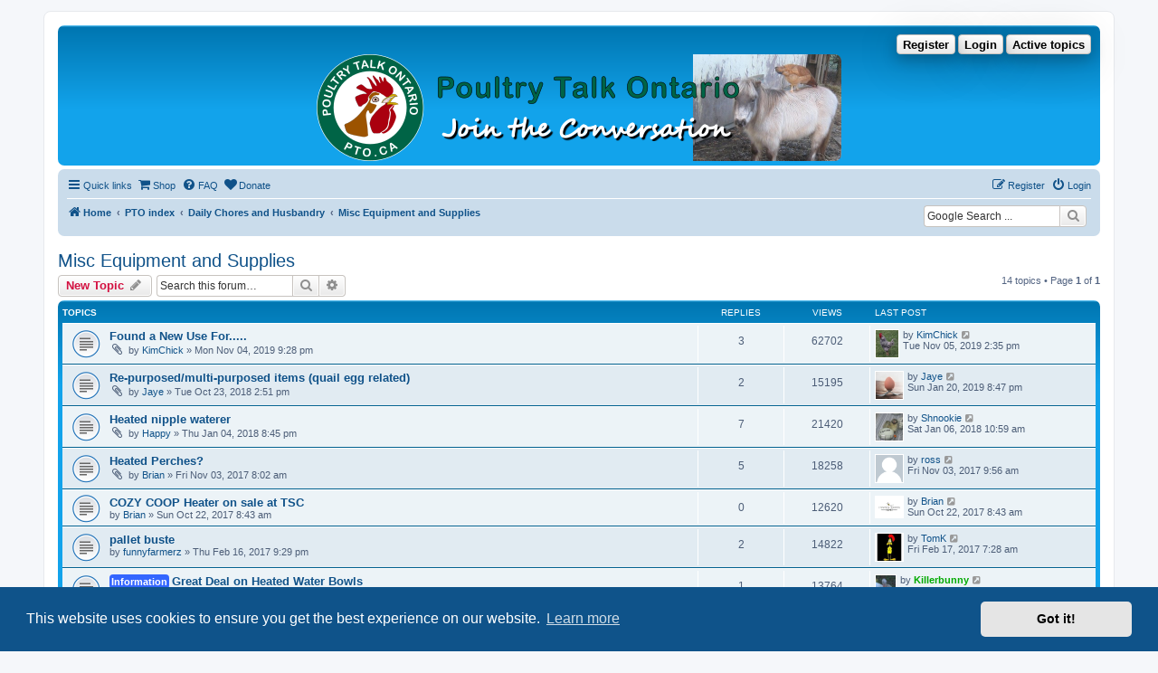

--- FILE ---
content_type: text/html; charset=UTF-8
request_url: https://www.pto.ca/forum/viewforum.php?f=60&sid=0976a31c73085483a473a11559f068f1
body_size: 12378
content:
<!DOCTYPE html>
<html dir="ltr" lang="en-gb">
<head>
<meta charset="utf-8" />
<meta http-equiv="X-UA-Compatible" content="IE=edge">
<meta name="viewport" content="width=device-width, initial-scale=1" />

<title>Misc Equipment and Supplies - Poultry Talk Ontario (pto.ca)</title>

	<link rel="alternate" type="application/atom+xml" title="Feed - Poultry Talk Ontario (pto.ca)" href="/forum/feed?sid=935cc6ede8ed6334faf130f4bbc0a053">		<link rel="alternate" type="application/atom+xml" title="Feed - All forums" href="/forum/feed/forums?sid=935cc6ede8ed6334faf130f4bbc0a053">			<link rel="alternate" type="application/atom+xml" title="Feed - Forum - Misc Equipment and Supplies" href="/forum/feed/forum/60?sid=935cc6ede8ed6334faf130f4bbc0a053">		
	<link rel="canonical" href="https://www.pto.ca/forum/viewforum.php?f=60">

<!--
	phpBB style name: prosilver
	Based on style:   prosilver (this is the default phpBB3 style)
	Original author:  Tom Beddard ( http://www.subBlue.com/ )
	Modified by:
-->

<link href="./assets/css/font-awesome.min.css?assets_version=861" rel="stylesheet">
<link href="./styles/prosilver/theme/stylesheet.css?assets_version=861" rel="stylesheet">
<link href="./styles/prosilver/theme/en/stylesheet.css?assets_version=861" rel="stylesheet">



	<link href="./assets/cookieconsent/cookieconsent.min.css?assets_version=861" rel="stylesheet">

<!--[if lte IE 9]>
	<link href="./styles/prosilver/theme/tweaks.css?assets_version=861" rel="stylesheet">
<![endif]-->

<script type="text/javascript">
			var ct_cookie_name = "ct_checkjs",
				ct_cookie_value = "";
</script><meta name="google-site-verification" content="" />
	
				<style type="text/css">
    .mention {
        color: #ff0000;
    }
</style>
				

<link href="./ext/abdev/qte/styles/prosilver/theme/qte.css?assets_version=860" rel="stylesheet" media="screen" />
<link href="./ext/alex75/blinknewpmandnotify/styles/prosilver/theme/blinknotify.css?assets_version=860" rel="stylesheet" media="screen" />
<link href="./ext/alex75/smiliesscrollbox/styles/prosilver/theme/smiley.css?assets_version=860" rel="stylesheet" media="screen" />
<link href="./ext/anavaro/postlove/styles/all/theme/default.css?assets_version=860" rel="stylesheet" media="screen" />
<link href="./ext/bb3mobi/lastpostavatar/styles/all/theme/lastpostavatar.css?assets_version=860" rel="stylesheet" media="screen" />
<link href="./ext/dmzx/donation/styles/prosilver/theme/donate.css?assets_version=860" rel="stylesheet" media="screen" />
<link href="./ext/dmzx/hangmangame/styles/all/theme/hangmangame.css?assets_version=860" rel="stylesheet" media="screen" />
<link href="./ext/dmzx/knuffel/styles/all/theme/knuffel.css?assets_version=860" rel="stylesheet" media="screen" />
<link href="./ext/dmzx/navbar/styles/prosilver/theme/navbar.css?assets_version=860" rel="stylesheet" media="screen" />
<link href="./ext/dmzx/onlineusersavatar/styles/prosilver/theme/onlineavatar.css?assets_version=860" rel="stylesheet" media="screen" />
<link href="./ext/dmzx/prettytopic/styles/prosilver/theme/prettytopic.css?assets_version=860" rel="stylesheet" media="screen" />
<link href="./ext/dmzx/sinkship/styles/prosilver/theme/sinkship.css?assets_version=860" rel="stylesheet" media="screen" />
<link href="./ext/galandas/contodb/styles/all/theme/main.css?assets_version=860" rel="stylesheet" media="screen" />
<link href="./ext/hifikabin/googlesearch/styles/prosilver/theme/googlesearch.css?assets_version=860" rel="stylesheet" media="screen" />
<link href="./ext/kinerity/bestanswer/styles/prosilver/theme/bestanswer_common.css?assets_version=860" rel="stylesheet" media="screen" />
<link href="./ext/kirk/site_logo_responsive/styles/prosilver/theme/site_logo_responsive_3_2.css?assets_version=860" rel="stylesheet" media="screen" />
<link href="./ext/paul999/mention/styles/all/theme/mention.css?assets_version=860" rel="stylesheet" media="screen" />
<link href="./ext/paybas/breadcrumbmenu/styles/all/theme/breadcrumb-menu.css?assets_version=860" rel="stylesheet" media="screen" />
<link href="./ext/phpbb/collapsiblecategories/styles/all/theme/collapsiblecategories.css?assets_version=860" rel="stylesheet" media="screen" />
<link href="./ext/phpbb/pages/styles/prosilver/theme/pages_common.css?assets_version=860" rel="stylesheet" media="screen" />
<link href="./ext/sniper/tables/styles/prosilver/theme/tables.css?assets_version=860" rel="stylesheet" media="screen" />
<link href="./ext/tas2580/usermap/styles/prosilver/theme/style.css?assets_version=860" rel="stylesheet" media="screen" />
<link href="./ext/volksdevil/activitybuttons/styles/prosilver/theme/activitybuttons.css?assets_version=860" rel="stylesheet" media="screen" />
<link href="./ext/vse/abbc3/styles/all/theme/abbc3.min.css?assets_version=860" rel="stylesheet" media="screen" />
<link href="./ext/vse/lightbox/styles/all/template/lightbox/css/lightbox.min.css?assets_version=860" rel="stylesheet" media="screen" />
<link href="./ext/vse/topicpreview/styles/all/theme/light.css?assets_version=860" rel="stylesheet" media="screen" />
<link href="./ext/waldkatze/newsblock/styles/prosilver/theme/newsblock.css?assets_version=860" rel="stylesheet" media="screen" />
<link href="./ext/vse/lightbox/styles/all/template/lightbox/css/lightbox.min.css?assets_version=860" rel="stylesheet" media="screen" />
<link href="./ext/vse/topicpreview/styles/all/theme/light.css?assets_version=860" rel="stylesheet" media="screen" />


<!-- These cannot go into a CSS file as they are not processed with template vars -->


<script>
	(function(i,s,o,g,r,a,m){i['GoogleAnalyticsObject']=r;i[r]=i[r]||function(){
	(i[r].q=i[r].q||[]).push(arguments)},i[r].l=1*new Date();a=s.createElement(o),
	m=s.getElementsByTagName(o)[0];a.async=1;a.src=g;m.parentNode.insertBefore(a,m)
	})(window,document,'script','//www.google-analytics.com/analytics.js','ga');

	ga('create', 'UA-71283442-1', 'auto');
	ga('send', 'pageview');
</script>

</head>
<body id="phpbb" class="nojs notouch section-viewforum ltr ">


<div id="wrap" class="wrap">
	<a id="top" class="top-anchor" accesskey="t"></a>
	<div id="page-header">
		<div class="headerbar" role="banner">
					<div class="inner">

			<div id="site-description" class="site-description">
				<a id="logo" class="logo" href="https://pto.ca" title="Home"><span class="site_logo"></span></a>
				<h1>Poultry Talk Ontario (pto.ca)</h1>
				<p>Join the conversation all backyard poultry related</p>
				<p class="skiplink"><a href="#start_here">Skip to content</a></p>
			</div>

			<div class="activitymenu responsive-hide">
				<a href="./search.php?search_id=active_topics&amp;sid=935cc6ede8ed6334faf130f4bbc0a053" class="button activitybutton">Active topics</a>
		<a href="./ucp.php?mode=login&amp;sid=935cc6ede8ed6334faf130f4bbc0a053" title="Login" class="button activitybutton">Login</a>	<a href="./ucp.php?mode=register&amp;sid=935cc6ede8ed6334faf130f4bbc0a053" class="button activitybutton">Register</a></div>

<div class="activitymenuhide">
			<a href="./ucp.php?mode=login&amp;sid=935cc6ede8ed6334faf130f4bbc0a053" title="Login" class="button activitybutton">Login</a>
					<a href="./ucp.php?mode=register&amp;sid=935cc6ede8ed6334faf130f4bbc0a053" class="button activitybutton">Register</a>
					<a href="./search.php?search_id=active_topics&amp;sid=935cc6ede8ed6334faf130f4bbc0a053" class="button activitybutton">Active topics</a>
		</div>						<div id="search-box" class="search-box search-header" role="search">
				<form action="./search.php?sid=935cc6ede8ed6334faf130f4bbc0a053" method="get" id="search">
				<fieldset>
					<input name="keywords" id="keywords" type="search" maxlength="128" title="Search for keywords" class="inputbox search tiny" size="20" value="" placeholder="Search…" />
					<button class="button button-search" type="submit" title="Search">
						<i class="icon fa-search fa-fw" aria-hidden="true"></i><span class="sr-only">Search</span>
					</button>
					<a href="./search.php?sid=935cc6ede8ed6334faf130f4bbc0a053" class="button button-search-end" title="Advanced search">
						<i class="icon fa-cog fa-fw" aria-hidden="true"></i><span class="sr-only">Advanced search</span>
					</a>
					<input type="hidden" name="sid" value="935cc6ede8ed6334faf130f4bbc0a053" />

				</fieldset>
				</form>
			</div>
						
			</div>
					<div id="sitelogo-on-header-bar">
		<a href="https://pto.ca" title="Home"><img src="https://www.pto.ca/forum/ext/kirk/site_logo_responsive/styles/prosilver/theme/images/PTOBanner_22Feb.png" class="site-logo-responsive" alt="" /></a>
		
		</div>
		</div>
				<div class="navbar" role="navigation">
	<div class="inner">

	<ul id="nav-main" class="nav-main linklist" role="menubar">

		<li id="quick-links" class="quick-links dropdown-container responsive-menu" data-skip-responsive="true">
			<a href="#" class="dropdown-trigger">
				<i class="icon fa-bars fa-fw" aria-hidden="true"></i><span>Quick links</span>
			</a>
			<div class="dropdown">
				<div class="pointer"><div class="pointer-inner"></div></div>
				<ul class="dropdown-contents" role="menu">
					
											<li class="separator"></li>
																									<li>
								<a href="./search.php?search_id=unanswered&amp;sid=935cc6ede8ed6334faf130f4bbc0a053" role="menuitem">
									<i class="icon fa-file-o fa-fw icon-gray" aria-hidden="true"></i><span>Unanswered topics</span>
								</a>
							</li>
							<li>
								<a href="./search.php?search_id=active_topics&amp;sid=935cc6ede8ed6334faf130f4bbc0a053" role="menuitem">
									<i class="icon fa-file-o fa-fw icon-blue" aria-hidden="true"></i><span>Active topics</span>
								</a>
							</li>
							<li class="separator"></li>
							<li>
								<a href="./search.php?sid=935cc6ede8ed6334faf130f4bbc0a053" role="menuitem">
									<i class="icon fa-search fa-fw" aria-hidden="true"></i><span>Search</span>
								</a>
							</li>
					
										<li class="separator"></li>

									</ul>
			</div>
		</li>

					<li >
			<a href="/forum/shop?sid=935cc6ede8ed6334faf130f4bbc0a053" title="Shop" role="menuitem">
				<i class="icon fa-shopping-cart fa-fw" aria-hidden="true"></i><span>Shop</span>
			</a>
		</li>
			<li data-skip-responsive="true">
			<a href="/forum/help/faq?sid=935cc6ede8ed6334faf130f4bbc0a053" rel="help" title="Frequently Asked Questions" role="menuitem">
				<i class="icon fa-question-circle fa-fw" aria-hidden="true"></i><span>FAQ</span>
			</a>
		</li>
		<li  data-last-responsive="true"><a href="/forum/donation?sid=935cc6ede8ed6334faf130f4bbc0a053" title="Support us by making a donation." role="menuitem"><i class="icon fa fa-heart" aria-hidden="true"></i><span>Donate</span></a></li>				
			<li class="rightside"  data-skip-responsive="true">
			<a href="./ucp.php?mode=login&amp;sid=935cc6ede8ed6334faf130f4bbc0a053" title="Login" accesskey="x" role="menuitem">
				<i class="icon fa-power-off fa-fw" aria-hidden="true"></i><span>Login</span>
			</a>
		</li>
					<li class="rightside" data-skip-responsive="true">
				<a href="./ucp.php?mode=register&amp;sid=935cc6ede8ed6334faf130f4bbc0a053" role="menuitem">
					<i class="icon fa-pencil-square-o  fa-fw" aria-hidden="true"></i><span>Register</span>
				</a>
			</li>
						</ul>

	<ul id="nav-breadcrumbs" class="nav-breadcrumbs linklist navlinks" role="menubar">
								<li class="breadcrumbs" itemscope itemtype="http://schema.org/BreadcrumbList">
							<span class="crumb"  itemtype="http://schema.org/ListItem" itemprop="itemListElement" itemscope><a href="https://pto.ca" itemtype="https://schema.org/Thing" itemprop="item" data-navbar-reference="home"><i class="icon fa-home fa-fw" aria-hidden="true"></i><span itemprop="name">Home</span></a><meta itemprop="position" content="1" /></span>
										<span class="crumb"  itemtype="http://schema.org/ListItem" itemprop="itemListElement" itemscope><a href="./index.php?sid=935cc6ede8ed6334faf130f4bbc0a053" itemtype="https://schema.org/Thing" itemprop="item" accesskey="h" data-navbar-reference="index"><span itemprop="name">PTO index</span></a><meta itemprop="position" content="2" /></span>

											<span class="crumb"  itemtype="http://schema.org/ListItem" itemprop="itemListElement" itemscope data-forum-id="44"><a href="./viewforum.php?f=44&amp;sid=935cc6ede8ed6334faf130f4bbc0a053" itemtype="https://schema.org/Thing" itemprop="item"><span itemprop="name">Daily Chores and Husbandry</span></a><meta itemprop="position" content="3" /></span>
															<span class="crumb"  itemtype="http://schema.org/ListItem" itemprop="itemListElement" itemscope data-forum-id="60"><a href="./viewforum.php?f=60&amp;sid=935cc6ede8ed6334faf130f4bbc0a053" itemtype="https://schema.org/Thing" itemprop="item"><span itemprop="name">Misc Equipment and Supplies</span></a><meta itemprop="position" content="4" /></span>
												</li>
		<!--[if !IE]><!-->
	<li id="g-search-box" class="search-box rightside responsive-hide">
		<form action="/forum/googlesearch?sid=935cc6ede8ed6334faf130f4bbc0a053">
			<fieldset>
				<input name="cx" type="hidden" value="006988700320255233963:ntjidldbjxk">
				<input name="q" type="search" maxlength="255" class="inputbox search tiny" value="" placeholder="Google Search ...">
					<button class="button button-search-google" type="submit" name="sitesearch" title="Google Search">
						<i class="icon fa-search fa-fw" aria-hidden="true"></i>
					</button>
			</fieldset>
		</form>
	</li>
<!--<![endif]-->
	
	
					<li class="rightside responsive-search">
				<a href="./search.php?sid=935cc6ede8ed6334faf130f4bbc0a053" title="View the advanced search options" role="menuitem">
					<i class="icon fa-search fa-fw" aria-hidden="true"></i><span class="sr-only">Search</span>
				</a>
			</li>
			</ul>

	</div>
</div>
	</div>

	
	<a id="start_here" class="anchor"></a>
	<div id="page-body" class="page-body" role="main">
		
		<h2 class="forum-title"><a href="./viewforum.php?f=60&amp;sid=935cc6ede8ed6334faf130f4bbc0a053">Misc Equipment and Supplies</a></h2>



	<div class="action-bar bar-top">

				
		<a href="./posting.php?mode=post&amp;f=60&amp;sid=935cc6ede8ed6334faf130f4bbc0a053" class="button" title="Post a new topic">
							<span>New Topic</span> <i class="icon fa-pencil fa-fw" aria-hidden="true"></i>
					</a>
				
			<div class="search-box" role="search">
			<form method="get" id="forum-search" action="./search.php?sid=935cc6ede8ed6334faf130f4bbc0a053">
			<fieldset>
				<input class="inputbox search tiny" type="search" name="keywords" id="search_keywords" size="20" placeholder="Search this forum…" />
				<button class="button button-search" type="submit" title="Search">
					<i class="icon fa-search fa-fw" aria-hidden="true"></i><span class="sr-only">Search</span>
				</button>
				<a href="./search.php?sid=935cc6ede8ed6334faf130f4bbc0a053" class="button button-search-end" title="Advanced search">
					<i class="icon fa-cog fa-fw" aria-hidden="true"></i><span class="sr-only">Advanced search</span>
				</a>
				<input type="hidden" name="fid[0]" value="60" />
<input type="hidden" name="sid" value="935cc6ede8ed6334faf130f4bbc0a053" />

			</fieldset>
			</form>
		</div>
	
	<div class="pagination">
				14 topics
					&bull; Page <strong>1</strong> of <strong>1</strong>
			</div>

	</div>




	
			<div class="forumbg">
		<div class="inner">
		<ul class="topiclist">
			<li class="header">
				<dl class="row-item">
					<dt><div class="list-inner">Topics</div></dt>
					<dd class="posts">Replies</dd>
					<dd class="views">Views</dd>
					<dd class="lastpost"><span>Last post</span></dd>
				</dl>
			</li>
		</ul>
		<ul class="topiclist topics">
	
				<li class="row bg1">
						<dl class="row-item topic_read">
				<dt title="No unread posts">
										<div class="list-inner">
																		<a href="./viewtopic.php?f=60&amp;t=6095&amp;sid=935cc6ede8ed6334faf130f4bbc0a053" class="topictitle">Found a New Use For.....</a>																								<br />
						
												<div class="responsive-show" style="display: none;">
							Last post by <a href="./memberlist.php?mode=viewprofile&amp;u=688&amp;sid=935cc6ede8ed6334faf130f4bbc0a053" class="username">KimChick</a><span class="lastpostavatar"><img class="avatar" src="./download/file.php?avatar=688_1631760302.jpg" width="25" height="30" alt="User avatar" /></span> &laquo; <a href="./viewtopic.php?f=60&amp;t=6095&amp;p=68217&amp;sid=935cc6ede8ed6334faf130f4bbc0a053#p68217" title="Go to last post">Tue Nov 05, 2019 2:35 pm</a>
													</div>
														<span class="responsive-show left-box" style="display: none;">Replies: <strong>3</strong></span>
													
						<div class="topic-poster responsive-hide left-box">
														<i class="icon fa-paperclip fa-fw" aria-hidden="true"></i>														by <a href="./memberlist.php?mode=viewprofile&amp;u=688&amp;sid=935cc6ede8ed6334faf130f4bbc0a053" class="username">KimChick</a> &raquo; Mon Nov 04, 2019 9:28 pm
																				</div>

						
								<div class="topic_preview_content" style="display:none;">
				<div class="topic_preview_avatar"><img class="avatar" src="./styles/prosilver/theme/images/no_avatar.gif" data-src="./download/file.php?avatar=688_1631760302.jpg" width="145" height="175" alt="User avatar" /></div>
		<div class="topic_preview_first">Because I could not find the older thread on using items for a new purpose...<br />
It is a lid for a wide mouth Mason jar for sprouting. I tried sprouting...</div>
	</div>




					</div>
				</dt>
				<dd class="posts">3 <dfn>Replies</dfn></dd>
				<dd class="views">62702 <dfn>Views</dfn></dd>
				<dd class="lastpost">
					<span><dfn>Last post </dfn>by <a href="./memberlist.php?mode=viewprofile&amp;u=688&amp;sid=935cc6ede8ed6334faf130f4bbc0a053" class="username">KimChick</a><span class="lastpostavatar"><img class="avatar" src="./download/file.php?avatar=688_1631760302.jpg" width="25" height="30" alt="User avatar" /></span>													<a href="./viewtopic.php?f=60&amp;t=6095&amp;p=68217&amp;sid=935cc6ede8ed6334faf130f4bbc0a053#p68217" title="Go to last post">
								<i class="icon fa-external-link-square fa-fw icon-lightgray icon-md" aria-hidden="true"></i><span class="sr-only"></span>
							</a>
												<br />Tue Nov 05, 2019 2:35 pm
					</span>
				</dd>
			</dl>
					</li>
		
	

	
	
				<li class="row bg2">
						<dl class="row-item topic_read">
				<dt title="No unread posts">
										<div class="list-inner">
																		<a href="./viewtopic.php?f=60&amp;t=5314&amp;sid=935cc6ede8ed6334faf130f4bbc0a053" class="topictitle">Re-purposed/multi-purposed items (quail egg related)</a>																								<br />
						
												<div class="responsive-show" style="display: none;">
							Last post by <a href="./memberlist.php?mode=viewprofile&amp;u=71&amp;sid=935cc6ede8ed6334faf130f4bbc0a053" class="username">Jaye</a><span class="lastpostavatar"><img class="avatar" src="./download/file.php?avatar=71_1485190806.jpg" width="30" height="30" alt="User avatar" /></span> &laquo; <a href="./viewtopic.php?f=60&amp;t=5314&amp;p=62479&amp;sid=935cc6ede8ed6334faf130f4bbc0a053#p62479" title="Go to last post">Sun Jan 20, 2019 8:47 pm</a>
													</div>
														<span class="responsive-show left-box" style="display: none;">Replies: <strong>2</strong></span>
													
						<div class="topic-poster responsive-hide left-box">
														<i class="icon fa-paperclip fa-fw" aria-hidden="true"></i>														by <a href="./memberlist.php?mode=viewprofile&amp;u=71&amp;sid=935cc6ede8ed6334faf130f4bbc0a053" class="username">Jaye</a> &raquo; Tue Oct 23, 2018 2:51 pm
																				</div>

						
								<div class="topic_preview_content" style="display:none;">
				<div class="topic_preview_avatar"><img class="avatar" src="./styles/prosilver/theme/images/no_avatar.gif" data-src="./download/file.php?avatar=71_1485190806.jpg" width="175" height="175" alt="User avatar" /></div>
		<div class="topic_preview_first">I'd like to share two things that were meant for a specific use that we recently found other uses for:<br />
1. Mini round cube ice cube trays with...</div>
	</div>




					</div>
				</dt>
				<dd class="posts">2 <dfn>Replies</dfn></dd>
				<dd class="views">15195 <dfn>Views</dfn></dd>
				<dd class="lastpost">
					<span><dfn>Last post </dfn>by <a href="./memberlist.php?mode=viewprofile&amp;u=71&amp;sid=935cc6ede8ed6334faf130f4bbc0a053" class="username">Jaye</a><span class="lastpostavatar"><img class="avatar" src="./download/file.php?avatar=71_1485190806.jpg" width="30" height="30" alt="User avatar" /></span>													<a href="./viewtopic.php?f=60&amp;t=5314&amp;p=62479&amp;sid=935cc6ede8ed6334faf130f4bbc0a053#p62479" title="Go to last post">
								<i class="icon fa-external-link-square fa-fw icon-lightgray icon-md" aria-hidden="true"></i><span class="sr-only"></span>
							</a>
												<br />Sun Jan 20, 2019 8:47 pm
					</span>
				</dd>
			</dl>
					</li>
		
	

	
	
				<li class="row bg1">
						<dl class="row-item topic_read">
				<dt title="No unread posts">
										<div class="list-inner">
																		<a href="./viewtopic.php?f=60&amp;t=4303&amp;sid=935cc6ede8ed6334faf130f4bbc0a053" class="topictitle">Heated nipple waterer</a>																								<br />
						
												<div class="responsive-show" style="display: none;">
							Last post by <a href="./memberlist.php?mode=viewprofile&amp;u=135&amp;sid=935cc6ede8ed6334faf130f4bbc0a053" class="username">Shnookie</a><span class="lastpostavatar"><img class="avatar" src="./download/file.php?avatar=135_1550974069.jpg" width="30" height="30" alt="User avatar" /></span> &laquo; <a href="./viewtopic.php?f=60&amp;t=4303&amp;p=50316&amp;sid=935cc6ede8ed6334faf130f4bbc0a053#p50316" title="Go to last post">Sat Jan 06, 2018 10:59 am</a>
													</div>
														<span class="responsive-show left-box" style="display: none;">Replies: <strong>7</strong></span>
													
						<div class="topic-poster responsive-hide left-box">
														<i class="icon fa-paperclip fa-fw" aria-hidden="true"></i>														by <a href="./memberlist.php?mode=viewprofile&amp;u=663&amp;sid=935cc6ede8ed6334faf130f4bbc0a053" class="username">Happy</a> &raquo; Thu Jan 04, 2018 8:45 pm
																				</div>

						
								<div class="topic_preview_content" style="display:none;">
				<div class="topic_preview_avatar"><img class="avatar" src="./styles/prosilver/theme/images/no_avatar.gif" data-src="./download/file.php?avatar=663_1533780659.jpeg" width="125" height="175" alt="User avatar" /></div>
		<div class="topic_preview_first">I just got the Premier catalogue today and like the looks of this heated waterer.<br />
<br />
The one that I have works well but it's a pain to refill. You...</div>
	</div>




					</div>
				</dt>
				<dd class="posts">7 <dfn>Replies</dfn></dd>
				<dd class="views">21420 <dfn>Views</dfn></dd>
				<dd class="lastpost">
					<span><dfn>Last post </dfn>by <a href="./memberlist.php?mode=viewprofile&amp;u=135&amp;sid=935cc6ede8ed6334faf130f4bbc0a053" class="username">Shnookie</a><span class="lastpostavatar"><img class="avatar" src="./download/file.php?avatar=135_1550974069.jpg" width="30" height="30" alt="User avatar" /></span>													<a href="./viewtopic.php?f=60&amp;t=4303&amp;p=50316&amp;sid=935cc6ede8ed6334faf130f4bbc0a053#p50316" title="Go to last post">
								<i class="icon fa-external-link-square fa-fw icon-lightgray icon-md" aria-hidden="true"></i><span class="sr-only"></span>
							</a>
												<br />Sat Jan 06, 2018 10:59 am
					</span>
				</dd>
			</dl>
					</li>
		
	

	
	
				<li class="row bg2">
						<dl class="row-item topic_read">
				<dt title="No unread posts">
										<div class="list-inner">
																		<a href="./viewtopic.php?f=60&amp;t=4105&amp;sid=935cc6ede8ed6334faf130f4bbc0a053" class="topictitle">Heated Perches?</a>																								<br />
						
												<div class="responsive-show" style="display: none;">
							Last post by <a href="./memberlist.php?mode=viewprofile&amp;u=61&amp;sid=935cc6ede8ed6334faf130f4bbc0a053" class="username">ross</a><span class="lastpostavatar"><img class="avatar" src="./styles/prosilver/theme/images/no_avatar.gif" width="30" height="30" alt="" /></span> &laquo; <a href="./viewtopic.php?f=60&amp;t=4105&amp;p=48093&amp;sid=935cc6ede8ed6334faf130f4bbc0a053#p48093" title="Go to last post">Fri Nov 03, 2017 9:56 am</a>
													</div>
														<span class="responsive-show left-box" style="display: none;">Replies: <strong>5</strong></span>
													
						<div class="topic-poster responsive-hide left-box">
														<i class="icon fa-paperclip fa-fw" aria-hidden="true"></i>														by <a href="./memberlist.php?mode=viewprofile&amp;u=130&amp;sid=935cc6ede8ed6334faf130f4bbc0a053" class="username">Brian</a> &raquo; Fri Nov 03, 2017 8:02 am
																				</div>

						
								<div class="topic_preview_content" style="display:none;">
				<div class="topic_preview_avatar"><img class="avatar" src="./styles/prosilver/theme/images/no_avatar.gif" data-src="./download/file.php?avatar=130_1451738403.gif" width="175" height="135" alt="User avatar" /></div>
		<div class="topic_preview_first">Looking through the TSC flyer online. Cam across this. How many people would actually purchase this for their chickens? <br />
<br />
chickenperch.jpg</div>
	</div>




					</div>
				</dt>
				<dd class="posts">5 <dfn>Replies</dfn></dd>
				<dd class="views">18258 <dfn>Views</dfn></dd>
				<dd class="lastpost">
					<span><dfn>Last post </dfn>by <a href="./memberlist.php?mode=viewprofile&amp;u=61&amp;sid=935cc6ede8ed6334faf130f4bbc0a053" class="username">ross</a><span class="lastpostavatar"><img class="avatar" src="./styles/prosilver/theme/images/no_avatar.gif" width="30" height="30" alt="" /></span>													<a href="./viewtopic.php?f=60&amp;t=4105&amp;p=48093&amp;sid=935cc6ede8ed6334faf130f4bbc0a053#p48093" title="Go to last post">
								<i class="icon fa-external-link-square fa-fw icon-lightgray icon-md" aria-hidden="true"></i><span class="sr-only"></span>
							</a>
												<br />Fri Nov 03, 2017 9:56 am
					</span>
				</dd>
			</dl>
					</li>
		
	

	
	
				<li class="row bg1">
						<dl class="row-item topic_read">
				<dt title="No unread posts">
										<div class="list-inner">
																		<a href="./viewtopic.php?f=60&amp;t=4060&amp;sid=935cc6ede8ed6334faf130f4bbc0a053" class="topictitle">COZY COOP Heater on sale at TSC</a>																								<br />
						
												<div class="responsive-show" style="display: none;">
							Last post by <a href="./memberlist.php?mode=viewprofile&amp;u=130&amp;sid=935cc6ede8ed6334faf130f4bbc0a053" class="username">Brian</a><span class="lastpostavatar"><img class="avatar" src="./download/file.php?avatar=130_1451738403.gif" width="30" height="23" alt="User avatar" /></span> &laquo; <a href="./viewtopic.php?f=60&amp;t=4060&amp;p=47629&amp;sid=935cc6ede8ed6334faf130f4bbc0a053#p47629" title="Go to last post">Sun Oct 22, 2017 8:43 am</a>
													</div>
													
						<div class="topic-poster responsive-hide left-box">
																												by <a href="./memberlist.php?mode=viewprofile&amp;u=130&amp;sid=935cc6ede8ed6334faf130f4bbc0a053" class="username">Brian</a> &raquo; Sun Oct 22, 2017 8:43 am
																				</div>

						
								<div class="topic_preview_content" style="display:none;">
				<div class="topic_preview_avatar"><img class="avatar" src="./styles/prosilver/theme/images/no_avatar.gif" data-src="./download/file.php?avatar=130_1451738403.gif" width="175" height="135" alt="User avatar" /></div>
		<div class="topic_preview_first">If anyone has the money to heat their coops, you might be interested in this. Must be ordered before the end of the day to get the deal.<br />
<br />
You have to...</div>
	</div>




					</div>
				</dt>
				<dd class="posts">0 <dfn>Replies</dfn></dd>
				<dd class="views">12620 <dfn>Views</dfn></dd>
				<dd class="lastpost">
					<span><dfn>Last post </dfn>by <a href="./memberlist.php?mode=viewprofile&amp;u=130&amp;sid=935cc6ede8ed6334faf130f4bbc0a053" class="username">Brian</a><span class="lastpostavatar"><img class="avatar" src="./download/file.php?avatar=130_1451738403.gif" width="30" height="23" alt="User avatar" /></span>													<a href="./viewtopic.php?f=60&amp;t=4060&amp;p=47629&amp;sid=935cc6ede8ed6334faf130f4bbc0a053#p47629" title="Go to last post">
								<i class="icon fa-external-link-square fa-fw icon-lightgray icon-md" aria-hidden="true"></i><span class="sr-only"></span>
							</a>
												<br />Sun Oct 22, 2017 8:43 am
					</span>
				</dd>
			</dl>
					</li>
		
	

	
	
				<li class="row bg2">
						<dl class="row-item topic_read">
				<dt title="No unread posts">
										<div class="list-inner">
																		<a href="./viewtopic.php?f=60&amp;t=2981&amp;sid=935cc6ede8ed6334faf130f4bbc0a053" class="topictitle">pallet buste</a>																								<br />
						
												<div class="responsive-show" style="display: none;">
							Last post by <a href="./memberlist.php?mode=viewprofile&amp;u=75&amp;sid=935cc6ede8ed6334faf130f4bbc0a053" class="username">TomK</a><span class="lastpostavatar"><img class="avatar" src="./download/file.php?avatar=75_1451750494.jpg" width="30" height="30" alt="User avatar" /></span> &laquo; <a href="./viewtopic.php?f=60&amp;t=2981&amp;p=37901&amp;sid=935cc6ede8ed6334faf130f4bbc0a053#p37901" title="Go to last post">Fri Feb 17, 2017 7:28 am</a>
													</div>
														<span class="responsive-show left-box" style="display: none;">Replies: <strong>2</strong></span>
													
						<div class="topic-poster responsive-hide left-box">
																												by <a href="./memberlist.php?mode=viewprofile&amp;u=322&amp;sid=935cc6ede8ed6334faf130f4bbc0a053" class="username">funnyfarmerz</a> &raquo; Thu Feb 16, 2017 9:29 pm
																				</div>

						
								<div class="topic_preview_content" style="display:none;">
				<div class="topic_preview_avatar"><div class="topic_preview_no_avatar"></div></div>
		<div class="topic_preview_first">I have 2pallet buster bars similar to the pallet pry bars I vave seen on here<br />
heavily constructed and work great ,brand new<br />
unfortunately my phone...</div>
	</div>




					</div>
				</dt>
				<dd class="posts">2 <dfn>Replies</dfn></dd>
				<dd class="views">14822 <dfn>Views</dfn></dd>
				<dd class="lastpost">
					<span><dfn>Last post </dfn>by <a href="./memberlist.php?mode=viewprofile&amp;u=75&amp;sid=935cc6ede8ed6334faf130f4bbc0a053" class="username">TomK</a><span class="lastpostavatar"><img class="avatar" src="./download/file.php?avatar=75_1451750494.jpg" width="30" height="30" alt="User avatar" /></span>													<a href="./viewtopic.php?f=60&amp;t=2981&amp;p=37901&amp;sid=935cc6ede8ed6334faf130f4bbc0a053#p37901" title="Go to last post">
								<i class="icon fa-external-link-square fa-fw icon-lightgray icon-md" aria-hidden="true"></i><span class="sr-only"></span>
							</a>
												<br />Fri Feb 17, 2017 7:28 am
					</span>
				</dd>
			</dl>
					</li>
		
	

	
	
				<li class="row bg1">
						<dl class="row-item topic_read">
				<dt title="No unread posts">
										<div class="list-inner">
						<span class="qte_information">Information</span> 												<a href="./viewtopic.php?f=60&amp;t=2516&amp;sid=935cc6ede8ed6334faf130f4bbc0a053" class="topictitle">Great Deal on Heated Water Bowls</a>																								<br />
						
												<div class="responsive-show" style="display: none;">
							Last post by <a href="./memberlist.php?mode=viewprofile&amp;u=83&amp;sid=935cc6ede8ed6334faf130f4bbc0a053" style="color: #00AA00;" class="username-coloured">Killerbunny</a><span class="lastpostavatar"><img class="avatar" src="./download/file.php?avatar=83_1698439420.jpg" width="22" height="30" alt="User avatar" /></span> &laquo; <a href="./viewtopic.php?f=60&amp;t=2516&amp;p=32061&amp;sid=935cc6ede8ed6334faf130f4bbc0a053#p32061" title="Go to last post">Fri Nov 25, 2016 5:57 pm</a>
													</div>
														<span class="responsive-show left-box" style="display: none;">Replies: <strong>1</strong></span>
													
						<div class="topic-poster responsive-hide left-box">
																												by <a href="./memberlist.php?mode=viewprofile&amp;u=604&amp;sid=935cc6ede8ed6334faf130f4bbc0a053" class="username">LongCrow</a> &raquo; Fri Nov 25, 2016 5:50 pm
																				</div>

						
								<div class="topic_preview_content" style="display:none;">
				<div class="topic_preview_avatar"><div class="topic_preview_no_avatar"></div></div>
		<div class="topic_preview_first">Just a short FYI<br />
Princess Auto has a great deal on until No. 27 on heated water bowl. Just ordered 2 online, only $10.00 shipping to Ontario or call...</div>
	</div>




					</div>
				</dt>
				<dd class="posts">1 <dfn>Replies</dfn></dd>
				<dd class="views">13764 <dfn>Views</dfn></dd>
				<dd class="lastpost">
					<span><dfn>Last post </dfn>by <a href="./memberlist.php?mode=viewprofile&amp;u=83&amp;sid=935cc6ede8ed6334faf130f4bbc0a053" style="color: #00AA00;" class="username-coloured">Killerbunny</a><span class="lastpostavatar"><img class="avatar" src="./download/file.php?avatar=83_1698439420.jpg" width="22" height="30" alt="User avatar" /></span>													<a href="./viewtopic.php?f=60&amp;t=2516&amp;p=32061&amp;sid=935cc6ede8ed6334faf130f4bbc0a053#p32061" title="Go to last post">
								<i class="icon fa-external-link-square fa-fw icon-lightgray icon-md" aria-hidden="true"></i><span class="sr-only"></span>
							</a>
												<br />Fri Nov 25, 2016 5:57 pm
					</span>
				</dd>
			</dl>
					</li>
		
	

	
	
				<li class="row bg2">
						<dl class="row-item topic_read">
				<dt title="No unread posts">
										<div class="list-inner">
																		<a href="./viewtopic.php?f=60&amp;t=1788&amp;sid=935cc6ede8ed6334faf130f4bbc0a053" class="topictitle">Looking for feedback on Critter Ridder product</a>																								<br />
						
												<div class="responsive-show" style="display: none;">
							Last post by <a href="./memberlist.php?mode=viewprofile&amp;u=61&amp;sid=935cc6ede8ed6334faf130f4bbc0a053" class="username">ross</a><span class="lastpostavatar"><img class="avatar" src="./styles/prosilver/theme/images/no_avatar.gif" width="30" height="30" alt="" /></span> &laquo; <a href="./viewtopic.php?f=60&amp;t=1788&amp;p=24264&amp;sid=935cc6ede8ed6334faf130f4bbc0a053#p24264" title="Go to last post">Fri Aug 05, 2016 1:53 pm</a>
													</div>
														<span class="responsive-show left-box" style="display: none;">Replies: <strong>5</strong></span>
													
						<div class="topic-poster responsive-hide left-box">
																												by <a href="./memberlist.php?mode=viewprofile&amp;u=71&amp;sid=935cc6ede8ed6334faf130f4bbc0a053" class="username">Jaye</a> &raquo; Fri Aug 05, 2016 11:56 am
																				</div>

						
								<div class="topic_preview_content" style="display:none;">
				<div class="topic_preview_avatar"><img class="avatar" src="./styles/prosilver/theme/images/no_avatar.gif" data-src="./download/file.php?avatar=71_1485190806.jpg" width="175" height="175" alt="User avatar" /></div>
		<div class="topic_preview_first">Havahart Critter Ridder (1 kg shaker) is on sale at TSC this week for $11.99. <br />
<br />
I've never used it before. Has anyone used it? If so, what did you...</div>
	</div>




					</div>
				</dt>
				<dd class="posts">5 <dfn>Replies</dfn></dd>
				<dd class="views">18540 <dfn>Views</dfn></dd>
				<dd class="lastpost">
					<span><dfn>Last post </dfn>by <a href="./memberlist.php?mode=viewprofile&amp;u=61&amp;sid=935cc6ede8ed6334faf130f4bbc0a053" class="username">ross</a><span class="lastpostavatar"><img class="avatar" src="./styles/prosilver/theme/images/no_avatar.gif" width="30" height="30" alt="" /></span>													<a href="./viewtopic.php?f=60&amp;t=1788&amp;p=24264&amp;sid=935cc6ede8ed6334faf130f4bbc0a053#p24264" title="Go to last post">
								<i class="icon fa-external-link-square fa-fw icon-lightgray icon-md" aria-hidden="true"></i><span class="sr-only"></span>
							</a>
												<br />Fri Aug 05, 2016 1:53 pm
					</span>
				</dd>
			</dl>
					</li>
		
	

	
	
				<li class="row bg1">
						<dl class="row-item topic_read">
				<dt title="No unread posts">
										<div class="list-inner">
																		<a href="./viewtopic.php?f=60&amp;t=1442&amp;sid=935cc6ede8ed6334faf130f4bbc0a053" class="topictitle">Water Proof Feeders</a>																								<br />
						
												<div class="responsive-show" style="display: none;">
							Last post by <span class="username">Maximus</span><span class="lastpostavatar"><img class="avatar" src="./images/avatars/gallery/penguin-icon.png" width="30" height="30" alt="User avatar" /></span> &laquo; <a href="./viewtopic.php?f=60&amp;t=1442&amp;p=20824&amp;sid=935cc6ede8ed6334faf130f4bbc0a053#p20824" title="Go to last post">Wed Jun 22, 2016 6:34 am</a>
													</div>
														<span class="responsive-show left-box" style="display: none;">Replies: <strong>23</strong></span>
													
						<div class="topic-poster responsive-hide left-box">
														<i class="icon fa-paperclip fa-fw" aria-hidden="true"></i>														by <span class="username">Maximus</span> &raquo; Tue Jun 21, 2016 7:44 am
																				</div>

												<div class="pagination">
							<span><i class="icon fa-clone fa-fw" aria-hidden="true"></i></span>
							<ul>
															<li><a class="button" href="./viewtopic.php?f=60&amp;t=1442&amp;sid=935cc6ede8ed6334faf130f4bbc0a053">1</a></li>
																							<li><a class="button" href="./viewtopic.php?f=60&amp;t=1442&amp;sid=935cc6ede8ed6334faf130f4bbc0a053&amp;start=10">2</a></li>
																							<li><a class="button" href="./viewtopic.php?f=60&amp;t=1442&amp;sid=935cc6ede8ed6334faf130f4bbc0a053&amp;start=20">3</a></li>
																																													</ul>
						</div>
						
								<div class="topic_preview_content" style="display:none;">
				<div class="topic_preview_avatar"><img class="avatar" src="./styles/prosilver/theme/images/no_avatar.gif" data-src="./images/avatars/gallery/penguin-icon.png" width="128" height="128" alt="User avatar" /></div>
		<div class="topic_preview_first">image.jpeg image.jpeg image.jpeg image.jpeg</div>
	</div>




					</div>
				</dt>
				<dd class="posts">23 <dfn>Replies</dfn></dd>
				<dd class="views">45380 <dfn>Views</dfn></dd>
				<dd class="lastpost">
					<span><dfn>Last post </dfn>by <span class="username">Maximus</span><span class="lastpostavatar"><img class="avatar" src="./images/avatars/gallery/penguin-icon.png" width="30" height="30" alt="User avatar" /></span>													<a href="./viewtopic.php?f=60&amp;t=1442&amp;p=20824&amp;sid=935cc6ede8ed6334faf130f4bbc0a053#p20824" title="Go to last post">
								<i class="icon fa-external-link-square fa-fw icon-lightgray icon-md" aria-hidden="true"></i><span class="sr-only"></span>
							</a>
												<br />Wed Jun 22, 2016 6:34 am
					</span>
				</dd>
			</dl>
					</li>
		
	

	
	
				<li class="row bg2">
						<dl class="row-item topic_read">
				<dt title="No unread posts">
										<div class="list-inner">
																		<a href="./viewtopic.php?f=60&amp;t=475&amp;sid=935cc6ede8ed6334faf130f4bbc0a053" class="topictitle">Pallet Pry Bar?<a href="./viewtopic.php?f=60&amp;t=475&amp;p=6039&amp;amp;sid=935cc6ede8ed6334faf130f4bbc0a053#p6039" title="Topic is solved"><i class="fa fa-check-circle fa-fw" style="color: #00BF00" aria-hidden="true"></i></a></a>																								<br />
						
												<div class="responsive-show" style="display: none;">
							Last post by <a href="./memberlist.php?mode=viewprofile&amp;u=408&amp;sid=935cc6ede8ed6334faf130f4bbc0a053" class="username">SarniaTricia</a><span class="lastpostavatar"><img class="avatar" src="./download/file.php?avatar=408_1464113814.jpg" width="30" height="30" alt="User avatar" /></span> &laquo; <a href="./viewtopic.php?f=60&amp;t=475&amp;p=18520&amp;sid=935cc6ede8ed6334faf130f4bbc0a053#p18520" title="Go to last post">Tue May 24, 2016 2:10 pm</a>
													</div>
														<span class="responsive-show left-box" style="display: none;">Replies: <strong>8</strong></span>
													
						<div class="topic-poster responsive-hide left-box">
														<i class="icon fa-paperclip fa-fw" aria-hidden="true"></i>														by <a href="./memberlist.php?mode=viewprofile&amp;u=51&amp;sid=935cc6ede8ed6334faf130f4bbc0a053" style="color: #00AA00;" class="username-coloured">thejonesboy</a> &raquo; Thu Jan 28, 2016 8:25 pm
																				</div>

						
								<div class="topic_preview_content" style="display:none;">
				<div class="topic_preview_avatar"><img class="avatar" src="./styles/prosilver/theme/images/no_avatar.gif" data-src="./download/file.php?avatar=51_1573004163.jpg" width="175" height="175" alt="User avatar" /></div>
		<div class="topic_preview_first">Who was the PSO member that made the pry bar for pallets. I'm looking to buy one.</div>
	</div>




					</div>
				</dt>
				<dd class="posts">8 <dfn>Replies</dfn></dd>
				<dd class="views">137387 <dfn>Views</dfn></dd>
				<dd class="lastpost">
					<span><dfn>Last post </dfn>by <a href="./memberlist.php?mode=viewprofile&amp;u=408&amp;sid=935cc6ede8ed6334faf130f4bbc0a053" class="username">SarniaTricia</a><span class="lastpostavatar"><img class="avatar" src="./download/file.php?avatar=408_1464113814.jpg" width="30" height="30" alt="User avatar" /></span>													<a href="./viewtopic.php?f=60&amp;t=475&amp;p=18520&amp;sid=935cc6ede8ed6334faf130f4bbc0a053#p18520" title="Go to last post">
								<i class="icon fa-external-link-square fa-fw icon-lightgray icon-md" aria-hidden="true"></i><span class="sr-only"></span>
							</a>
												<br />Tue May 24, 2016 2:10 pm
					</span>
				</dd>
			</dl>
					</li>
		
	

	
	
				<li class="row bg1">
						<dl class="row-item topic_read">
				<dt title="No unread posts">
										<div class="list-inner">
																		<a href="./viewtopic.php?f=60&amp;t=1200&amp;sid=935cc6ede8ed6334faf130f4bbc0a053" class="topictitle">Egg Cartons</a>																								<br />
						
												<div class="responsive-show" style="display: none;">
							Last post by <a href="./memberlist.php?mode=viewprofile&amp;u=82&amp;sid=935cc6ede8ed6334faf130f4bbc0a053" class="username">Poultryprincess</a><span class="lastpostavatar"><img class="avatar" src="./download/file.php?avatar=82_1556020409.jpg" width="30" height="30" alt="User avatar" /></span> &laquo; <a href="./viewtopic.php?f=60&amp;t=1200&amp;p=17788&amp;sid=935cc6ede8ed6334faf130f4bbc0a053#p17788" title="Go to last post">Sun May 15, 2016 8:15 am</a>
													</div>
														<span class="responsive-show left-box" style="display: none;">Replies: <strong>8</strong></span>
													
						<div class="topic-poster responsive-hide left-box">
																												by <a href="./memberlist.php?mode=viewprofile&amp;u=558&amp;sid=935cc6ede8ed6334faf130f4bbc0a053" class="username">Lori</a> &raquo; Wed May 11, 2016 9:22 am
																				</div>

						
								<div class="topic_preview_content" style="display:none;">
				<div class="topic_preview_avatar"><div class="topic_preview_no_avatar"></div></div>
		<div class="topic_preview_first">Does anyone know of a website to purchase egg cartons at a reasonable price preferably in Canada? We don't seem to be getting many of ours back...</div>
	</div>




					</div>
				</dt>
				<dd class="posts">8 <dfn>Replies</dfn></dd>
				<dd class="views">22440 <dfn>Views</dfn></dd>
				<dd class="lastpost">
					<span><dfn>Last post </dfn>by <a href="./memberlist.php?mode=viewprofile&amp;u=82&amp;sid=935cc6ede8ed6334faf130f4bbc0a053" class="username">Poultryprincess</a><span class="lastpostavatar"><img class="avatar" src="./download/file.php?avatar=82_1556020409.jpg" width="30" height="30" alt="User avatar" /></span>													<a href="./viewtopic.php?f=60&amp;t=1200&amp;p=17788&amp;sid=935cc6ede8ed6334faf130f4bbc0a053#p17788" title="Go to last post">
								<i class="icon fa-external-link-square fa-fw icon-lightgray icon-md" aria-hidden="true"></i><span class="sr-only"></span>
							</a>
												<br />Sun May 15, 2016 8:15 am
					</span>
				</dd>
			</dl>
					</li>
		
	

	
	
				<li class="row bg2">
						<dl class="row-item topic_read">
				<dt title="No unread posts">
										<div class="list-inner">
																		<a href="./viewtopic.php?f=60&amp;t=453&amp;sid=935cc6ede8ed6334faf130f4bbc0a053" class="topictitle">Poultry Equipment sell off</a>																								<br />
						
												<div class="responsive-show" style="display: none;">
							Last post by <a href="./memberlist.php?mode=viewprofile&amp;u=95&amp;sid=935cc6ede8ed6334faf130f4bbc0a053" class="username">Tangochick</a><span class="lastpostavatar"><img class="avatar" src="./download/file.php?avatar=95_1453650882.jpg" width="30" height="30" alt="User avatar" /></span> &laquo; <a href="./viewtopic.php?f=60&amp;t=453&amp;p=5720&amp;sid=935cc6ede8ed6334faf130f4bbc0a053#p5720" title="Go to last post">Tue Jan 26, 2016 7:20 am</a>
													</div>
														<span class="responsive-show left-box" style="display: none;">Replies: <strong>7</strong></span>
													
						<div class="topic-poster responsive-hide left-box">
																												by <a href="./memberlist.php?mode=viewprofile&amp;u=277&amp;sid=935cc6ede8ed6334faf130f4bbc0a053" class="username">Beamers Poultry</a> &raquo; Mon Jan 25, 2016 1:50 pm
																				</div>

						
								<div class="topic_preview_content" style="display:none;">
				<div class="topic_preview_avatar"><div class="topic_preview_no_avatar"></div></div>
		<div class="topic_preview_first">Former Poultry Breeder Jim Mcilwain sold out of birds last year and has some supplies left to sell off -- Incubators -- feeders -- waters - carrying...</div>
	</div>




					</div>
				</dt>
				<dd class="posts">7 <dfn>Replies</dfn></dd>
				<dd class="views">37002 <dfn>Views</dfn></dd>
				<dd class="lastpost">
					<span><dfn>Last post </dfn>by <a href="./memberlist.php?mode=viewprofile&amp;u=95&amp;sid=935cc6ede8ed6334faf130f4bbc0a053" class="username">Tangochick</a><span class="lastpostavatar"><img class="avatar" src="./download/file.php?avatar=95_1453650882.jpg" width="30" height="30" alt="User avatar" /></span>													<a href="./viewtopic.php?f=60&amp;t=453&amp;p=5720&amp;sid=935cc6ede8ed6334faf130f4bbc0a053#p5720" title="Go to last post">
								<i class="icon fa-external-link-square fa-fw icon-lightgray icon-md" aria-hidden="true"></i><span class="sr-only"></span>
							</a>
												<br />Tue Jan 26, 2016 7:20 am
					</span>
				</dd>
			</dl>
					</li>
		
	

	
	
				<li class="row bg1">
						<dl class="row-item topic_read">
				<dt title="No unread posts">
										<div class="list-inner">
																		<a href="./viewtopic.php?f=60&amp;t=444&amp;sid=935cc6ede8ed6334faf130f4bbc0a053" class="topictitle">Looking for Brinsea Octagon20</a>																								<br />
						
												<div class="responsive-show" style="display: none;">
							Last post by <a href="./memberlist.php?mode=viewprofile&amp;u=95&amp;sid=935cc6ede8ed6334faf130f4bbc0a053" class="username">Tangochick</a><span class="lastpostavatar"><img class="avatar" src="./download/file.php?avatar=95_1453650882.jpg" width="30" height="30" alt="User avatar" /></span> &laquo; <a href="./viewtopic.php?f=60&amp;t=444&amp;p=5539&amp;sid=935cc6ede8ed6334faf130f4bbc0a053#p5539" title="Go to last post">Sun Jan 24, 2016 11:00 am</a>
													</div>
													
						<div class="topic-poster responsive-hide left-box">
																												by <a href="./memberlist.php?mode=viewprofile&amp;u=95&amp;sid=935cc6ede8ed6334faf130f4bbc0a053" class="username">Tangochick</a> &raquo; Sun Jan 24, 2016 11:00 am
																				</div>

						
								<div class="topic_preview_content" style="display:none;">
				<div class="topic_preview_avatar"><img class="avatar" src="./styles/prosilver/theme/images/no_avatar.gif" data-src="./download/file.php?avatar=95_1453650882.jpg" width="175" height="175" alt="User avatar" /></div>
		<div class="topic_preview_first">Looking for a gentle used Brinsea Octagon 20 Advance ex.</div>
	</div>




					</div>
				</dt>
				<dd class="posts">0 <dfn>Replies</dfn></dd>
				<dd class="views">15234 <dfn>Views</dfn></dd>
				<dd class="lastpost">
					<span><dfn>Last post </dfn>by <a href="./memberlist.php?mode=viewprofile&amp;u=95&amp;sid=935cc6ede8ed6334faf130f4bbc0a053" class="username">Tangochick</a><span class="lastpostavatar"><img class="avatar" src="./download/file.php?avatar=95_1453650882.jpg" width="30" height="30" alt="User avatar" /></span>													<a href="./viewtopic.php?f=60&amp;t=444&amp;p=5539&amp;sid=935cc6ede8ed6334faf130f4bbc0a053#p5539" title="Go to last post">
								<i class="icon fa-external-link-square fa-fw icon-lightgray icon-md" aria-hidden="true"></i><span class="sr-only"></span>
							</a>
												<br />Sun Jan 24, 2016 11:00 am
					</span>
				</dd>
			</dl>
					</li>
		
	

	
	
				<li class="row bg2">
						<dl class="row-item topic_read">
				<dt title="No unread posts">
										<div class="list-inner">
																		<a href="./viewtopic.php?f=60&amp;t=43&amp;sid=935cc6ede8ed6334faf130f4bbc0a053" class="topictitle">Leg bands</a>																								<br />
						
												<div class="responsive-show" style="display: none;">
							Last post by <a href="./memberlist.php?mode=viewprofile&amp;u=261&amp;sid=935cc6ede8ed6334faf130f4bbc0a053" class="username">Farrier1987</a><span class="lastpostavatar"><img class="avatar" src="./download/file.php?avatar=261_1456700881.jpg" width="30" height="19" alt="User avatar" /></span> &laquo; <a href="./viewtopic.php?f=60&amp;t=43&amp;p=5030&amp;sid=935cc6ede8ed6334faf130f4bbc0a053#p5030" title="Go to last post">Mon Jan 18, 2016 10:45 am</a>
													</div>
														<span class="responsive-show left-box" style="display: none;">Replies: <strong>17</strong></span>
													
						<div class="topic-poster responsive-hide left-box">
														<i class="icon fa-paperclip fa-fw" aria-hidden="true"></i>														by <a href="./memberlist.php?mode=viewprofile&amp;u=106&amp;sid=935cc6ede8ed6334faf130f4bbc0a053" class="username">PAJenn</a> &raquo; Sun Dec 13, 2015 2:20 am
																				</div>

												<div class="pagination">
							<span><i class="icon fa-clone fa-fw" aria-hidden="true"></i></span>
							<ul>
															<li><a class="button" href="./viewtopic.php?f=60&amp;t=43&amp;sid=935cc6ede8ed6334faf130f4bbc0a053">1</a></li>
																							<li><a class="button" href="./viewtopic.php?f=60&amp;t=43&amp;sid=935cc6ede8ed6334faf130f4bbc0a053&amp;start=10">2</a></li>
																																													</ul>
						</div>
						
								<div class="topic_preview_content" style="display:none;">
				<div class="topic_preview_avatar"><img class="avatar" src="./styles/prosilver/theme/images/no_avatar.gif" data-src="./download/file.php?avatar=106_1449990652.png" width="72" height="72" alt="User avatar" /></div>
		<div class="topic_preview_first">Looking for large numbered leg bands, online. Don't want to wait until the next closest show to pick them up. A Canadian source would be preferred.</div>
	</div>




					</div>
				</dt>
				<dd class="posts">17 <dfn>Replies</dfn></dd>
				<dd class="views">66305 <dfn>Views</dfn></dd>
				<dd class="lastpost">
					<span><dfn>Last post </dfn>by <a href="./memberlist.php?mode=viewprofile&amp;u=261&amp;sid=935cc6ede8ed6334faf130f4bbc0a053" class="username">Farrier1987</a><span class="lastpostavatar"><img class="avatar" src="./download/file.php?avatar=261_1456700881.jpg" width="30" height="19" alt="User avatar" /></span>													<a href="./viewtopic.php?f=60&amp;t=43&amp;p=5030&amp;sid=935cc6ede8ed6334faf130f4bbc0a053#p5030" title="Go to last post">
								<i class="icon fa-external-link-square fa-fw icon-lightgray icon-md" aria-hidden="true"></i><span class="sr-only"></span>
							</a>
												<br />Mon Jan 18, 2016 10:45 am
					</span>
				</dd>
			</dl>
					</li>
		
				</ul>
		</div>
	</div>
	

	<div class="action-bar bar-bottom">
							<a href="./posting.php?mode=post&amp;f=60&amp;sid=935cc6ede8ed6334faf130f4bbc0a053" class="button icon-button post-icon" title="Post a new topic">New Topic</a>
<!--
			<a href="./posting.php?mode=post&amp;f=60&amp;sid=935cc6ede8ed6334faf130f4bbc0a053" class="button" title="Post a new topic">
							<span>New Topic</span> <i class="icon fa-pencil fa-fw" aria-hidden="true"></i>
						</a>

					
					<form method="post" action="./viewforum.php?f=60&amp;sid=935cc6ede8ed6334faf130f4bbc0a053">
			<div class="dropdown-container dropdown-container-left dropdown-button-control sort-tools">
	<span title="Display and sorting options" class="button button-secondary dropdown-trigger dropdown-select">
		<i class="icon fa-sort-amount-asc fa-fw" aria-hidden="true"></i>
		<span class="caret"><i class="icon fa-sort-down fa-fw" aria-hidden="true"></i></span>
	</span>
	<div class="dropdown hidden">
		<div class="pointer"><div class="pointer-inner"></div></div>
		<div class="dropdown-contents">
			<fieldset class="display-options">
							<label>Display: <select name="st" id="st"><option value="0" selected="selected">All Topics</option><option value="1">1 day</option><option value="7">7 days</option><option value="14">2 weeks</option><option value="30">1 month</option><option value="90">3 months</option><option value="180">6 months</option><option value="365">1 year</option></select></label>
								<label>Sort by: <select name="sk" id="sk"><option value="a">Author</option><option value="t" selected="selected">Post time</option><option value="c">Created time</option><option value="r">Replies</option><option value="s">Subject</option><option value="v">Views</option></select></label>
				<label>Sort direction: <select name="sd" id="sd"><option value="a">Ascending</option><option value="d" selected="selected">Descending</option></select></label>
								<hr class="dashed" />
				<input type="submit" class="button2" name="sort" value="Go" />
						</fieldset>
		</div>
	</div>
</div>
			</form>
		
		<div class="pagination">
						14 topics
							 &bull; Page <strong>1</strong> of <strong>1</strong>
					</div>
	</div>


<div class="action-bar actions-jump">
		<p class="jumpbox-return">
		<a href="./index.php?sid=935cc6ede8ed6334faf130f4bbc0a053" class="left-box arrow-left" accesskey="r">
			<i class="icon fa-angle-left fa-fw icon-black" aria-hidden="true"></i><span>Return to Board Index</span>
		</a>
	</p>
	
		<div class="jumpbox dropdown-container dropdown-container-right dropdown-up dropdown-left dropdown-button-control" id="jumpbox">
			<span title="Jump to" class="button button-secondary dropdown-trigger dropdown-select">
				<span>Jump to</span>
				<span class="caret"><i class="icon fa-sort-down fa-fw" aria-hidden="true"></i></span>
			</span>
		<div class="dropdown">
			<div class="pointer"><div class="pointer-inner"></div></div>
			<ul class="dropdown-contents">
																				<li><a href="./viewforum.php?f=25&amp;sid=935cc6ede8ed6334faf130f4bbc0a053" class="jumpbox-cat-link"> <span> In the Hen House</span></a></li>
																<li><a href="./viewforum.php?f=26&amp;sid=935cc6ede8ed6334faf130f4bbc0a053" class="jumpbox-sub-link"><span class="spacer"></span> <span>&#8627; &nbsp; Around the Waterer</span></a></li>
																<li><a href="./viewforum.php?f=41&amp;sid=935cc6ede8ed6334faf130f4bbc0a053" class="jumpbox-sub-link"><span class="spacer"></span> <span>&#8627; &nbsp; I'm New Here Introductions</span></a></li>
																<li><a href="./viewforum.php?f=27&amp;sid=935cc6ede8ed6334faf130f4bbc0a053" class="jumpbox-sub-link"><span class="spacer"></span> <span>&#8627; &nbsp; Humour</span></a></li>
																<li><a href="./viewforum.php?f=28&amp;sid=935cc6ede8ed6334faf130f4bbc0a053" class="jumpbox-sub-link"><span class="spacer"></span> <span>&#8627; &nbsp; Photos</span></a></li>
																<li><a href="./viewforum.php?f=79&amp;sid=935cc6ede8ed6334faf130f4bbc0a053" class="jumpbox-sub-link"><span class="spacer"></span> <span>&#8627; &nbsp; Games</span></a></li>
																<li><a href="./viewforum.php?f=86&amp;sid=935cc6ede8ed6334faf130f4bbc0a053" class="jumpbox-sub-link"><span class="spacer"></span><span class="spacer"></span> <span>&#8627; &nbsp; Photo Contest</span></a></li>
																<li><a href="./viewforum.php?f=12&amp;sid=935cc6ede8ed6334faf130f4bbc0a053" class="jumpbox-cat-link"> <span> Why did the chicken ...?</span></a></li>
																<li><a href="./viewforum.php?f=13&amp;sid=935cc6ede8ed6334faf130f4bbc0a053" class="jumpbox-sub-link"><span class="spacer"></span> <span>&#8627; &nbsp; Behaviour</span></a></li>
																<li><a href="./viewforum.php?f=14&amp;sid=935cc6ede8ed6334faf130f4bbc0a053" class="jumpbox-sub-link"><span class="spacer"></span> <span>&#8627; &nbsp; Health</span></a></li>
																<li><a href="./viewforum.php?f=16&amp;sid=935cc6ede8ed6334faf130f4bbc0a053" class="jumpbox-sub-link"><span class="spacer"></span> <span>&#8627; &nbsp; Breed Specific Discussion</span></a></li>
																<li><a href="./viewforum.php?f=17&amp;sid=935cc6ede8ed6334faf130f4bbc0a053" class="jumpbox-sub-link"><span class="spacer"></span> <span>&#8627; &nbsp; Poultry Breeding and Projects</span></a></li>
																<li><a href="./viewforum.php?f=18&amp;sid=935cc6ede8ed6334faf130f4bbc0a053" class="jumpbox-sub-link"><span class="spacer"></span> <span>&#8627; &nbsp; Incubating and Hatching</span></a></li>
																<li><a href="./viewforum.php?f=19&amp;sid=935cc6ede8ed6334faf130f4bbc0a053" class="jumpbox-sub-link"><span class="spacer"></span> <span>&#8627; &nbsp; Brooding and Broodies</span></a></li>
																<li><a href="./viewforum.php?f=22&amp;sid=935cc6ede8ed6334faf130f4bbc0a053" class="jumpbox-cat-link"> <span> In the Barn</span></a></li>
																<li><a href="./viewforum.php?f=23&amp;sid=935cc6ede8ed6334faf130f4bbc0a053" class="jumpbox-sub-link"><span class="spacer"></span> <span>&#8627; &nbsp; Coop Designs and Building Plans</span></a></li>
																<li><a href="./viewforum.php?f=24&amp;sid=935cc6ede8ed6334faf130f4bbc0a053" class="jumpbox-sub-link"><span class="spacer"></span> <span>&#8627; &nbsp; Building Projects for Equipment</span></a></li>
																<li><a href="./viewforum.php?f=29&amp;sid=935cc6ede8ed6334faf130f4bbc0a053" class="jumpbox-cat-link"> <span> On the Farm</span></a></li>
																<li><a href="./viewforum.php?f=30&amp;sid=935cc6ede8ed6334faf130f4bbc0a053" class="jumpbox-sub-link"><span class="spacer"></span> <span>&#8627; &nbsp; Beekeeping</span></a></li>
																<li><a href="./viewforum.php?f=31&amp;sid=935cc6ede8ed6334faf130f4bbc0a053" class="jumpbox-sub-link"><span class="spacer"></span> <span>&#8627; &nbsp; Hunting and Fishing</span></a></li>
																<li><a href="./viewforum.php?f=32&amp;sid=935cc6ede8ed6334faf130f4bbc0a053" class="jumpbox-sub-link"><span class="spacer"></span> <span>&#8627; &nbsp; Gardening</span></a></li>
																<li><a href="./viewforum.php?f=33&amp;sid=935cc6ede8ed6334faf130f4bbc0a053" class="jumpbox-sub-link"><span class="spacer"></span> <span>&#8627; &nbsp; Crafting</span></a></li>
																<li><a href="./viewforum.php?f=34&amp;sid=935cc6ede8ed6334faf130f4bbc0a053" class="jumpbox-sub-link"><span class="spacer"></span> <span>&#8627; &nbsp; Homesteading</span></a></li>
																<li><a href="./viewforum.php?f=37&amp;sid=935cc6ede8ed6334faf130f4bbc0a053" class="jumpbox-sub-link"><span class="spacer"></span> <span>&#8627; &nbsp; Maple Syrup Making</span></a></li>
																<li><a href="./viewforum.php?f=40&amp;sid=935cc6ede8ed6334faf130f4bbc0a053" class="jumpbox-sub-link"><span class="spacer"></span> <span>&#8627; &nbsp; Favourite Recipes</span></a></li>
																<li><a href="./viewforum.php?f=59&amp;sid=935cc6ede8ed6334faf130f4bbc0a053" class="jumpbox-sub-link"><span class="spacer"></span> <span>&#8627; &nbsp; Processing Your Own.....</span></a></li>
																<li><a href="./viewforum.php?f=62&amp;sid=935cc6ede8ed6334faf130f4bbc0a053" class="jumpbox-sub-link"><span class="spacer"></span> <span>&#8627; &nbsp; Misc Educational Resources and Topics</span></a></li>
																<li><a href="./viewforum.php?f=97&amp;sid=935cc6ede8ed6334faf130f4bbc0a053" class="jumpbox-sub-link"><span class="spacer"></span> <span>&#8627; &nbsp; Books, Movies and other flake out activities</span></a></li>
																<li><a href="./viewforum.php?f=49&amp;sid=935cc6ede8ed6334faf130f4bbc0a053" class="jumpbox-cat-link"> <span> Our Other Feathered and Non-Feathered Friends</span></a></li>
																<li><a href="./viewforum.php?f=39&amp;sid=935cc6ede8ed6334faf130f4bbc0a053" class="jumpbox-sub-link"><span class="spacer"></span> <span>&#8627; &nbsp; Tweety Birds/Caged Bird Discussion</span></a></li>
																<li><a href="./viewforum.php?f=46&amp;sid=935cc6ede8ed6334faf130f4bbc0a053" class="jumpbox-sub-link"><span class="spacer"></span> <span>&#8627; &nbsp; Waterfowl Discussion</span></a></li>
																<li><a href="./viewforum.php?f=47&amp;sid=935cc6ede8ed6334faf130f4bbc0a053" class="jumpbox-sub-link"><span class="spacer"></span> <span>&#8627; &nbsp; Gamebird Discussion</span></a></li>
																<li><a href="./viewforum.php?f=58&amp;sid=935cc6ede8ed6334faf130f4bbc0a053" class="jumpbox-sub-link"><span class="spacer"></span> <span>&#8627; &nbsp; Furred Friends</span></a></li>
																<li><a href="./viewforum.php?f=61&amp;sid=935cc6ede8ed6334faf130f4bbc0a053" class="jumpbox-sub-link"><span class="spacer"></span> <span>&#8627; &nbsp; Goats and Sheep and Other Small Hooved Critters</span></a></li>
																<li><a href="./viewforum.php?f=50&amp;sid=935cc6ede8ed6334faf130f4bbc0a053" class="jumpbox-cat-link"> <span> Sales, Shows and Events</span></a></li>
																<li><a href="./viewforum.php?f=78&amp;sid=935cc6ede8ed6334faf130f4bbc0a053" class="jumpbox-sub-link"><span class="spacer"></span> <span>&#8627; &nbsp; Event Calendar</span></a></li>
																<li><a href="./viewforum.php?f=51&amp;sid=935cc6ede8ed6334faf130f4bbc0a053" class="jumpbox-sub-link"><span class="spacer"></span> <span>&#8627; &nbsp; Event Discussion (Sales and Shows)</span></a></li>
																<li><a href="./viewforum.php?f=88&amp;sid=935cc6ede8ed6334faf130f4bbc0a053" class="jumpbox-cat-link"> <span> Online Show</span></a></li>
																<li><a href="./viewforum.php?f=89&amp;sid=935cc6ede8ed6334faf130f4bbc0a053" class="jumpbox-sub-link"><span class="spacer"></span> <span>&#8627; &nbsp; How to prep your bird</span></a></li>
																<li><a href="./viewforum.php?f=90&amp;sid=935cc6ede8ed6334faf130f4bbc0a053" class="jumpbox-sub-link"><span class="spacer"></span> <span>&#8627; &nbsp; How to take the perfect picture</span></a></li>
																<li><a href="./viewforum.php?f=66&amp;sid=935cc6ede8ed6334faf130f4bbc0a053" class="jumpbox-cat-link"> <span> Classifieds</span></a></li>
																<li><a href="./viewforum.php?f=67&amp;sid=935cc6ede8ed6334faf130f4bbc0a053" class="jumpbox-sub-link"><span class="spacer"></span> <span>&#8627; &nbsp; For Sale</span></a></li>
																<li><a href="./viewforum.php?f=68&amp;sid=935cc6ede8ed6334faf130f4bbc0a053" class="jumpbox-sub-link"><span class="spacer"></span> <span>&#8627; &nbsp; Wanted</span></a></li>
																<li><a href="./viewforum.php?f=69&amp;sid=935cc6ede8ed6334faf130f4bbc0a053" class="jumpbox-sub-link"><span class="spacer"></span> <span>&#8627; &nbsp; Transportation</span></a></li>
																<li><a href="./viewforum.php?f=44&amp;sid=935cc6ede8ed6334faf130f4bbc0a053" class="jumpbox-cat-link"> <span> Daily Chores and Husbandry</span></a></li>
																<li><a href="./viewforum.php?f=54&amp;sid=935cc6ede8ed6334faf130f4bbc0a053" class="jumpbox-sub-link"><span class="spacer"></span> <span>&#8627; &nbsp; Feed Choices</span></a></li>
																<li><a href="./viewforum.php?f=55&amp;sid=935cc6ede8ed6334faf130f4bbc0a053" class="jumpbox-sub-link"><span class="spacer"></span> <span>&#8627; &nbsp; Bedding Choices and Methods</span></a></li>
																<li><a href="./viewforum.php?f=56&amp;sid=935cc6ede8ed6334faf130f4bbc0a053" class="jumpbox-sub-link"><span class="spacer"></span> <span>&#8627; &nbsp; Cleaning and Disinfecting</span></a></li>
																<li><a href="./viewforum.php?f=57&amp;sid=935cc6ede8ed6334faf130f4bbc0a053" class="jumpbox-sub-link"><span class="spacer"></span> <span>&#8627; &nbsp; Environmental-Heat, Humidity, Ventilation and Lighting</span></a></li>
																<li><a href="./viewforum.php?f=60&amp;sid=935cc6ede8ed6334faf130f4bbc0a053" class="jumpbox-sub-link"><span class="spacer"></span> <span>&#8627; &nbsp; Misc Equipment and Supplies</span></a></li>
																<li><a href="./viewforum.php?f=63&amp;sid=935cc6ede8ed6334faf130f4bbc0a053" class="jumpbox-cat-link"> <span> Clubs</span></a></li>
																<li><a href="./viewforum.php?f=64&amp;sid=935cc6ede8ed6334faf130f4bbc0a053" class="jumpbox-sub-link"><span class="spacer"></span> <span>&#8627; &nbsp; Club General</span></a></li>
																<li><a href="./viewforum.php?f=70&amp;sid=935cc6ede8ed6334faf130f4bbc0a053" class="jumpbox-cat-link"> <span> Breeder Listing</span></a></li>
																<li><a href="./viewforum.php?f=73&amp;sid=935cc6ede8ed6334faf130f4bbc0a053" class="jumpbox-sub-link"><span class="spacer"></span> <span>&#8627; &nbsp; Chickens</span></a></li>
																<li><a href="./viewforum.php?f=74&amp;sid=935cc6ede8ed6334faf130f4bbc0a053" class="jumpbox-sub-link"><span class="spacer"></span> <span>&#8627; &nbsp; Game Birds</span></a></li>
																<li><a href="./viewforum.php?f=75&amp;sid=935cc6ede8ed6334faf130f4bbc0a053" class="jumpbox-sub-link"><span class="spacer"></span> <span>&#8627; &nbsp; Peafowl</span></a></li>
																<li><a href="./viewforum.php?f=77&amp;sid=935cc6ede8ed6334faf130f4bbc0a053" class="jumpbox-sub-link"><span class="spacer"></span> <span>&#8627; &nbsp; Pigeons</span></a></li>
																<li><a href="./viewforum.php?f=76&amp;sid=935cc6ede8ed6334faf130f4bbc0a053" class="jumpbox-sub-link"><span class="spacer"></span> <span>&#8627; &nbsp; Turkeys</span></a></li>
																<li><a href="./viewforum.php?f=72&amp;sid=935cc6ede8ed6334faf130f4bbc0a053" class="jumpbox-sub-link"><span class="spacer"></span> <span>&#8627; &nbsp; Waterfowl</span></a></li>
											</ul>
		</div>
	</div>

	</div>


	<div class="stat-block permissions">
		<h3>Forum permissions</h3>
		<p>You <strong>cannot</strong> post new topics in this forum<br />You <strong>cannot</strong> reply to topics in this forum<br />You <strong>cannot</strong> edit your posts in this forum<br />You <strong>cannot</strong> delete your posts in this forum<br />You <strong>cannot</strong> post attachments in this forum<br /></p>
	</div>

		<!-- Cleantalk -->
<script type="text/javascript">
			var ct_cookie_name = "ct_checkjs",
				ct_cookie_value = "1545796209";
</script>
<!--/Cleantalk -->	</div>


<div id="page-footer" class="page-footer" role="contentinfo">
	<div class="navbar" role="navigation">
	<div class="inner">

	<ul id="nav-footer" class="nav-footer linklist" role="menubar">
		<li class="breadcrumbs">
							<span class="crumb"><a href="https://pto.ca" data-navbar-reference="home"><i class="icon fa-home fa-fw" aria-hidden="true"></i><span>Home</span></a></span>									<span class="crumb"><a href="./index.php?sid=935cc6ede8ed6334faf130f4bbc0a053" data-navbar-reference="index"><span>PTO index</span></a></span>					</li>
		
				<li class="rightside">All times are <span title="America/Toronto">UTC-05:00</span></li>
							<li class="rightside">
				<a href="./ucp.php?mode=delete_cookies&amp;sid=935cc6ede8ed6334faf130f4bbc0a053" data-ajax="true" data-refresh="true" role="menuitem">
					<i class="icon fa-trash fa-fw" aria-hidden="true"></i><span>Delete cookies</span>
				</a>
			</li>
														</ul>

	</div>
</div>

	<div class="copyright">
				<p class="footer-row">
			<span class="footer-copyright">Powered by <a href="https://www.phpbb.com/">phpBB</a>&reg; Forum Software &copy; phpBB Limited</span>
		</p>
						<p class="footer-row">
			<a class="footer-link" href="./ucp.php?mode=privacy&amp;sid=935cc6ede8ed6334faf130f4bbc0a053" title="Privacy" role="menuitem">
				<span class="footer-link-text">Privacy</span>
			</a>
			|
			<a class="footer-link" href="./ucp.php?mode=terms&amp;sid=935cc6ede8ed6334faf130f4bbc0a053" title="Terms" role="menuitem">
				<span class="footer-link-text">Terms</span>
			</a>
		</p>
				<p class="footer-row">
			<span class="footer-info"><span title="SQL time: 0.131s / PHP time: 0.035s">Time: 0.167s</span> | <span title="Cached: 8">Queries: 17</span> | Peak Memory Usage: 2.84 MiB</span>
		</p>
					</div>

	<div id="darkenwrapper" class="darkenwrapper" data-ajax-error-title="AJAX error" data-ajax-error-text="Something went wrong when processing your request." data-ajax-error-text-abort="User aborted request." data-ajax-error-text-timeout="Your request timed out; please try again." data-ajax-error-text-parsererror="Something went wrong with the request and the server returned an invalid reply.">
		<div id="darken" class="darken">&nbsp;</div>
	</div>

	<div id="phpbb_alert" class="phpbb_alert" data-l-err="Error" data-l-timeout-processing-req="Request timed out.">
		<a href="#" class="alert_close">
			<i class="icon fa-times-circle fa-fw" aria-hidden="true"></i>
		</a>
		<h3 class="alert_title">&nbsp;</h3><p class="alert_text"></p>
	</div>
	<div id="phpbb_confirm" class="phpbb_alert">
		<a href="#" class="alert_close">
			<i class="icon fa-times-circle fa-fw" aria-hidden="true"></i>
		</a>
		<div class="alert_text"></div>
	</div>
</div>

</div>

<div>
	<a id="bottom" class="anchor" accesskey="z"></a>
	<img src="./cron.php?cron_type=cron.task.cleantalk_antispam_sfw_logs_send&amp;sid=935cc6ede8ed6334faf130f4bbc0a053" width="1" height="1" alt="cron" /></div>

<script src="./assets/javascript/jquery.min.js?assets_version=861"></script>
<script src="./assets/javascript/core.js?assets_version=861"></script>

	<script src="./assets/cookieconsent/cookieconsent.min.js?assets_version=861"></script>
	<script>
		if (typeof window.cookieconsent === "object") {
			window.addEventListener("load", function(){
				window.cookieconsent.initialise({
					"palette": {
						"popup": {
							"background": "#0F538A"
						},
						"button": {
							"background": "#E5E5E5"
						}
					},
					"theme": "classic",
					"content": {
						"message": "This\u0020website\u0020uses\u0020cookies\u0020to\u0020ensure\u0020you\u0020get\u0020the\u0020best\u0020experience\u0020on\u0020our\u0020website.",
						"dismiss": "Got\u0020it\u0021",
						"link": "Learn\u0020more",
						"href": "./ucp.php?mode=privacy&amp;sid=935cc6ede8ed6334faf130f4bbc0a053"
					}
				});
			});
		}
	</script>

<script type="text/javascript">
//<![CDATA[
$(document).ready(function(){
$("#DateCountdown").TimeCircles({
    "animation": "ticks",
    "bg_width": 1.2,
    "fg_width": 0.1,
    "circle_bg_color": "#60686F",
    "time": {
        "Days": {
            "text": "Days",
            "color": "#FFCC66",
			"show": false        },
        "Hours": {
            "text": "Hours",
            "color": "#99CCFF",
            "show": false        },
        "Minutes": {
            "text": "Minutes",
            "color": "#BBFFBB",
            "show": true        },
        "Seconds": {
            "text": "Seconds",
            "color": "#FF9999",
             "show": true        }
    }
   });
});
//]]>
</script><script>
	(function() {
		var cx = '006988700320255233963\u003Antjidldbjxk';
		var gcse = document.createElement('script');
		gcse.type = 'text/javascript';
		gcse.async = true;
		gcse.src = (document.location.protocol == 'https:' ? 'https:' : 'http:') +
			'//cse.google.com/cse.js?cx=' + cx;
		var s = document.getElementsByTagName('script')[0];
		s.parentNode.insertBefore(gcse, s);
	})();
</script>
	<div id="breadcrumb-menu">
		<ul id="crumb-index" class="hidden">
			<li class="children"><a href="./index.php?sid=935cc6ede8ed6334faf130f4bbc0a053">Forums</a><div class="touch-trigger button"></div>
<ul id="crumb-44" class="fly-out dropdown-contents hidden"><li class="children"><a href="./viewforum.php?f=25&amp;sid=935cc6ede8ed6334faf130f4bbc0a053">In the Hen House</a><div class="touch-trigger button"></div>
<ul class="fly-out dropdown-contents hidden"><li><a href="./viewforum.php?f=26&amp;sid=935cc6ede8ed6334faf130f4bbc0a053">Around the Waterer</a></li>
<li><a href="./viewforum.php?f=41&amp;sid=935cc6ede8ed6334faf130f4bbc0a053">I'm New Here Introductions</a></li>
<li><a href="./viewforum.php?f=27&amp;sid=935cc6ede8ed6334faf130f4bbc0a053">Humour</a></li>
<li><a href="./viewforum.php?f=28&amp;sid=935cc6ede8ed6334faf130f4bbc0a053">Photos</a></li>
<li class="children"><a href="./viewforum.php?f=79&amp;sid=935cc6ede8ed6334faf130f4bbc0a053">Games</a><div class="touch-trigger button"></div>
<ul class="fly-out dropdown-contents hidden"><li><a href="./viewforum.php?f=86&amp;sid=935cc6ede8ed6334faf130f4bbc0a053">Photo Contest</a></li>
</ul></li>
</ul></li>
<li class="children"><a href="./viewforum.php?f=12&amp;sid=935cc6ede8ed6334faf130f4bbc0a053">Why did the chicken ...?</a><div class="touch-trigger button"></div>
<ul class="fly-out dropdown-contents hidden"><li><a href="./viewforum.php?f=13&amp;sid=935cc6ede8ed6334faf130f4bbc0a053">Behaviour</a></li>
<li><a href="./viewforum.php?f=14&amp;sid=935cc6ede8ed6334faf130f4bbc0a053">Health</a></li>
<li><a href="./viewforum.php?f=16&amp;sid=935cc6ede8ed6334faf130f4bbc0a053">Breed Specific Discussion</a></li>
<li><a href="./viewforum.php?f=17&amp;sid=935cc6ede8ed6334faf130f4bbc0a053">Poultry Breeding and Projects</a></li>
<li><a href="./viewforum.php?f=18&amp;sid=935cc6ede8ed6334faf130f4bbc0a053">Incubating and Hatching</a></li>
<li><a href="./viewforum.php?f=19&amp;sid=935cc6ede8ed6334faf130f4bbc0a053">Brooding and Broodies</a></li>
</ul></li>
<li class="children"><a href="./viewforum.php?f=22&amp;sid=935cc6ede8ed6334faf130f4bbc0a053">In the Barn</a><div class="touch-trigger button"></div>
<ul class="fly-out dropdown-contents hidden"><li><a href="./viewforum.php?f=23&amp;sid=935cc6ede8ed6334faf130f4bbc0a053">Coop Designs and Building Plans</a></li>
<li><a href="./viewforum.php?f=24&amp;sid=935cc6ede8ed6334faf130f4bbc0a053">Building Projects for Equipment</a></li>
</ul></li>
<li class="children"><a href="./viewforum.php?f=29&amp;sid=935cc6ede8ed6334faf130f4bbc0a053">On the Farm</a><div class="touch-trigger button"></div>
<ul class="fly-out dropdown-contents hidden"><li><a href="./viewforum.php?f=30&amp;sid=935cc6ede8ed6334faf130f4bbc0a053">Beekeeping</a></li>
<li><a href="./viewforum.php?f=31&amp;sid=935cc6ede8ed6334faf130f4bbc0a053">Hunting and Fishing</a></li>
<li><a href="./viewforum.php?f=32&amp;sid=935cc6ede8ed6334faf130f4bbc0a053">Gardening</a></li>
<li><a href="./viewforum.php?f=33&amp;sid=935cc6ede8ed6334faf130f4bbc0a053">Crafting</a></li>
<li><a href="./viewforum.php?f=34&amp;sid=935cc6ede8ed6334faf130f4bbc0a053">Homesteading</a></li>
<li><a href="./viewforum.php?f=37&amp;sid=935cc6ede8ed6334faf130f4bbc0a053">Maple Syrup Making</a></li>
<li><a href="./viewforum.php?f=40&amp;sid=935cc6ede8ed6334faf130f4bbc0a053">Favourite Recipes</a></li>
<li><a href="./viewforum.php?f=59&amp;sid=935cc6ede8ed6334faf130f4bbc0a053">Processing Your Own.....</a></li>
<li><a href="./viewforum.php?f=62&amp;sid=935cc6ede8ed6334faf130f4bbc0a053">Misc Educational Resources and Topics</a></li>
<li><a href="./viewforum.php?f=97&amp;sid=935cc6ede8ed6334faf130f4bbc0a053">Books, Movies and other flake out activities</a></li>
</ul></li>
<li class="children"><a href="./viewforum.php?f=49&amp;sid=935cc6ede8ed6334faf130f4bbc0a053">Our Other Feathered and Non-Feathered Friends</a><div class="touch-trigger button"></div>
<ul class="fly-out dropdown-contents hidden"><li><a href="./viewforum.php?f=39&amp;sid=935cc6ede8ed6334faf130f4bbc0a053">Tweety Birds/Caged Bird Discussion</a></li>
<li><a href="./viewforum.php?f=46&amp;sid=935cc6ede8ed6334faf130f4bbc0a053">Waterfowl Discussion</a></li>
<li><a href="./viewforum.php?f=47&amp;sid=935cc6ede8ed6334faf130f4bbc0a053">Gamebird Discussion</a></li>
<li><a href="./viewforum.php?f=58&amp;sid=935cc6ede8ed6334faf130f4bbc0a053">Furred Friends</a></li>
<li><a href="./viewforum.php?f=61&amp;sid=935cc6ede8ed6334faf130f4bbc0a053">Goats and Sheep and Other Small Hooved Critters</a></li>
</ul></li>
<li class="children"><a href="./viewforum.php?f=50&amp;sid=935cc6ede8ed6334faf130f4bbc0a053">Sales, Shows and Events</a><div class="touch-trigger button"></div>
<ul class="fly-out dropdown-contents hidden"><li><a href="./viewforum.php?f=78&amp;sid=935cc6ede8ed6334faf130f4bbc0a053">Event Calendar</a></li>
<li><a href="./viewforum.php?f=51&amp;sid=935cc6ede8ed6334faf130f4bbc0a053">Event Discussion (Sales and Shows)</a></li>
</ul></li>
<li class="children"><a href="./viewforum.php?f=88&amp;sid=935cc6ede8ed6334faf130f4bbc0a053">Online Show</a><div class="touch-trigger button"></div>
<ul class="fly-out dropdown-contents hidden"><li><a href="./viewforum.php?f=89&amp;sid=935cc6ede8ed6334faf130f4bbc0a053">How to prep your bird</a></li>
<li><a href="./viewforum.php?f=90&amp;sid=935cc6ede8ed6334faf130f4bbc0a053">How to take the perfect picture</a></li>
</ul></li>
<li class="children"><a href="./viewforum.php?f=66&amp;sid=935cc6ede8ed6334faf130f4bbc0a053">Classifieds</a><div class="touch-trigger button"></div>
<ul class="fly-out dropdown-contents hidden"><li><a href="./viewforum.php?f=67&amp;sid=935cc6ede8ed6334faf130f4bbc0a053">For Sale</a></li>
<li><a href="./viewforum.php?f=68&amp;sid=935cc6ede8ed6334faf130f4bbc0a053">Wanted</a></li>
<li><a href="./viewforum.php?f=69&amp;sid=935cc6ede8ed6334faf130f4bbc0a053">Transportation</a></li>
</ul></li>
<li class="children current"><a href="./viewforum.php?f=44&amp;sid=935cc6ede8ed6334faf130f4bbc0a053">Daily Chores and Husbandry</a><div class="touch-trigger button"></div>
<ul id="crumb-60" class="fly-out dropdown-contents hidden"><li><a href="./viewforum.php?f=54&amp;sid=935cc6ede8ed6334faf130f4bbc0a053">Feed Choices</a></li>
<li><a href="./viewforum.php?f=55&amp;sid=935cc6ede8ed6334faf130f4bbc0a053">Bedding Choices and Methods</a></li>
<li><a href="./viewforum.php?f=56&amp;sid=935cc6ede8ed6334faf130f4bbc0a053">Cleaning and Disinfecting</a></li>
<li><a href="./viewforum.php?f=57&amp;sid=935cc6ede8ed6334faf130f4bbc0a053">Environmental-Heat, Humidity, Ventilation and Lighting</a></li>
<li class=" current"><a href="./viewforum.php?f=60&amp;sid=935cc6ede8ed6334faf130f4bbc0a053">Misc Equipment and Supplies</a></li>
</ul></li>
<li class="children"><a href="./viewforum.php?f=63&amp;sid=935cc6ede8ed6334faf130f4bbc0a053">Clubs</a><div class="touch-trigger button"></div>
<ul class="fly-out dropdown-contents hidden"><li><a href="./viewforum.php?f=64&amp;sid=935cc6ede8ed6334faf130f4bbc0a053">Club General</a></li>
</ul></li>
<li class="children"><a href="./viewforum.php?f=70&amp;sid=935cc6ede8ed6334faf130f4bbc0a053">Breeder Listing</a><div class="touch-trigger button"></div>
<ul class="fly-out dropdown-contents hidden"><li><a href="./viewforum.php?f=73&amp;sid=935cc6ede8ed6334faf130f4bbc0a053">Chickens</a></li>
<li><a href="./viewforum.php?f=74&amp;sid=935cc6ede8ed6334faf130f4bbc0a053">Game Birds</a></li>
<li><a href="./viewforum.php?f=75&amp;sid=935cc6ede8ed6334faf130f4bbc0a053">Peafowl</a></li>
<li><a href="./viewforum.php?f=77&amp;sid=935cc6ede8ed6334faf130f4bbc0a053">Pigeons</a></li>
<li><a href="./viewforum.php?f=76&amp;sid=935cc6ede8ed6334faf130f4bbc0a053">Turkeys</a></li>
<li><a href="./viewforum.php?f=72&amp;sid=935cc6ede8ed6334faf130f4bbc0a053">Waterfowl</a></li>
</ul></li>
</ul></li>


					</ul>
	</div>

		<script type="text/javascript">
	"use strict";
	var elonw_title = 'ELONW';
	var source=removeSubdomain(location.hostname);
	var IgnoreClasses = [
		'posterip',
		'share-button',
		'fancybox',
		'lightbox',
		'colorbox'
	];
	var NotInClass = true;
	$(document).on('click',('a[href^="http://"], a[href^="https://"], a[href^="ftp://"]'), function() {
		if ($(this).attr('class') !== undefined)
		{
			var ClassList = $(this).attr('class').split(/\s+/);
			$(ClassList).each(function() { 
				if($.inArray(this, IgnoreClasses) !== -1)
				{
					NotInClass = false;
				}
			});
		}
		if ($(this).attr('onclick') !== undefined)
		{
			NotInClass = false;
		}
		var href = $(this).attr('href');
		var hostname = this.hostname;
		if(hostname && removeSubdomain(hostname)!==source && NotInClass)
		{
			window.open(href);
			return false;
		}	
	});
	(function($) {
	   $('.forum_link').each(function(){
		  $(this).find('a').attr("onclick","window.open(this.href);return false;").attr("rel", "nofollow");
	   });
	})(jQuery);
	function removeSubdomain(a,b){return a.split(".").slice(-(b||2)).join(".")};
</script>
											<script>
		var vseLightbox = {};
		vseLightbox.resizeHeight = 0;
		vseLightbox.resizeWidth = 400;
		vseLightbox.lightboxGal = 1;
		vseLightbox.lightboxSig = 1;
		vseLightbox.imageTitles = 0;
		vseLightbox.lightboxAll = 0;
		vseLightbox.downloadFile = 'download/file.php';
	</script>
			<script>
		jQuery(function() {
			jQuery('.topictitle').topicPreview({
				dir: 'ltr',
				delay: 1000,
				width: 360,
				drift: 15,
				position: {left: 35, top: 25},
				noavatar: './styles/prosilver/theme/images/no_avatar.gif'
			});
		});
	</script>

<script src="./ext/cleantalk/antispam/styles/all/template/cleantalk.js?assets_version=860"></script>
<script src="./ext/phpbb/collapsiblecategories/styles/all/template/js/collapsiblecategories.js?assets_version=860"></script>
<script src="./ext/cleantalk/antispam/styles/all/template/cleantalk.js?assets_version=860"></script>
<script src="./styles/prosilver/template/forum_fn.js?assets_version=861"></script>
<script src="./styles/prosilver/template/ajax.js?assets_version=861"></script>
<script src="./ext/galandas/contodb/styles/all/template/TimeCircles.js?assets_version=860"></script>
<script src="./ext/paybas/breadcrumbmenu/styles/all/template/jquery-ui-1.11.2.custom.min.js?assets_version=861"></script>
<script src="./ext/paybas/breadcrumbmenu/styles/all/template/breadcrumb-menu.js?assets_version=861"></script>
<script src="./ext/volksdevil/activitybuttons/styles/all/template/js/hidequicklinks.js?assets_version=860"></script>
<script src="./ext/vse/abbc3/styles/all/template/js/abbc3.min.js?assets_version=861"></script>
<script src="./ext/vse/lightbox/styles/all/template/js/resizer.js?assets_version=860"></script>
<script src="./ext/vse/lightbox/styles/all/template/lightbox/js/lightbox.min.js?assets_version=860"></script>
<script src="./ext/vse/topicpreview/styles/all/template/topicpreview.js?assets_version=860"></script>


<script>$('.tables1 br').remove();</script>
<script>
	lightbox.option({
		'albumLabel': 'Image\u0020\u00251\u0020of\u0020\u00252'
	});
</script>

</body>
</html>


--- FILE ---
content_type: text/css
request_url: https://www.pto.ca/forum/ext/abdev/qte/styles/prosilver/theme/qte.css?assets_version=860
body_size: 863
content:
/**
 *
 * @package Quick Title Edition Extension
 * @copyright (c) 2015 ABDev
 * @copyright (c) 2015 PastisD
 * @copyright (c) 2015 Geolim4 <http://geolim4.com>
 * @copyright (c) 2015 Zoddo <zoddo.ino@gmail.com>
 * @license http://opensource.org/licenses/gpl-2.0.php GNU General Public License v2
 *
 */

/* selector */
fieldset.attribute {
    text-align: right;
    margin-top: 15px;
    height: 2.5em;
}

/* attributes */
.qte_solved { color: #006600; }
.qte_cancelled { color: #cc0000; }

.qte_solved, .qte_cancelled { font-weight:bold; }

.qte_topicsolved { 
	color: #FFF;
	background-color: #88DB43;
	-webkit-border-radius: 4px;
	-o-border-radius: 4px;
	-moz-border-radius: 4px;
	border-radius: 4px;
	padding: 2.1px; 
	overflow: hidden;
	font-weight: bold;
}

/* imageset */
.imageset.qte_solved {
    background-image: url("./images/icon_topic_solved.gif");
    padding-left: 16px;
    padding-top: 16px;
}

.imageset.qte_cancelled {
    background-image: url("./images/icon_topic_cancel.gif");
    padding-left: 16px;
    padding-top: 16px;
}

.imageset.qte_pto_show {
    background-image: url("./images/favicon-16x16.png");
    padding-left: 16px;
    padding-top: 16px;
}	

.qte_question
    {
	color: #FFF;
	background-color: #996633;
	-webkit-border-radius: 4px;
	-o-border-radius: 4px;
	-moz-border-radius: 4px;
	border-radius: 4px;
	padding: 2.1px;
	overflow: hidden;
	font-weight: bold;
}

.qte_help
    {
    color: #FFF;
	background-color: #FF3300;
	-webkit-border-radius: 4px;
	-o-border-radius: 4px;
	-moz-border-radius: 4px;
	border-radius: 4px;
	padding: 2.1px;
	overflow: hidden;
	font-weight: bold;
    }
.qte_show
    {
    color: #FFF;
	background-color: #CCCC00;
	-webkit-border-radius: 4px;
	-o-border-radius: 4px;
	-moz-border-radius: 4px;
	border-radius: 4px;
	padding: 2.1px;
	overflow: hidden;
	font-weight: bold;
    }
	
.qte_auction
    {
    color: #FFF;
	background-color: #669900;
	-webkit-border-radius: 4px;
	-o-border-radius: 4px;
	-moz-border-radius: 4px;
	border-radius: 4px;
	padding: 2.1px;
	overflow: hidden;
	font-weight: bold;
    }	

.qte_meeting
    {
    color: #FFF;
	background-color: #00CC66;
	-webkit-border-radius: 4px;
	-o-border-radius: 4px;
	-moz-border-radius: 4px;
	border-radius: 4px;
	padding: 2.1px;
	overflow: hidden;
	font-weight: bold;
    }	
	
.qte_buyselltrade
    {
    color: #FFF;
	background-color: #9933FF;
	-webkit-border-radius: 4px;
	-o-border-radius: 4px;
	-moz-border-radius: 4px;
	border-radius: 4px;
	padding: 2.1px;
	overflow: hidden;
	font-weight: bold;
    }	
	
.qte_other
    {
    color: #FFF;
	background-color: #B300B3;
	-webkit-border-radius: 4px;
	-o-border-radius: 4px;
	-moz-border-radius: 4px;
	border-radius: 4px;
	padding: 2.1px;
	overflow: hidden;
	font-weight: bold;
    }

.qte_necropsy
    {
    color: #FFF;
	background-color: #666666;
	-webkit-border-radius: 4px;
	-o-border-radius: 4px;
	-moz-border-radius: 4px;
	border-radius: 4px;
	padding: 2.1px;
	overflow: hidden;
	font-weight: bold;
    }	
	
.qte_instructables
    {
    color: #FFF;
	background-color: #33CCFF;
	-webkit-border-radius: 4px;
	-o-border-radius: 4px;
	-moz-border-radius: 4px;
	border-radius: 4px;
	padding: 2.1px;
	overflow: hidden;
	font-weight: bold;
    }

.qte_alert
    {
    color: #FFF;
	background-color: #FF0000;
	-webkit-border-radius: 4px;
	-o-border-radius: 4px;
	-moz-border-radius: 4px;
	border-radius: 4px;
	padding: 2.1px;
	overflow: hidden;
	font-weight: bold;
    }

.qte_happybirthday
    {
    color: #000;
	background-color: #00FFFF;
	-webkit-border-radius: 4px;
	-o-border-radius: 4px;
	-moz-border-radius: 4px;
	border-radius: 4px;
	padding: 2.1px;
	overflow: hidden;
	font-weight: bold;
    }

.qte_information
    {
    color: #FFF;
	background-color: #3366FF;
	-webkit-border-radius: 4px;
	-o-border-radius: 4px;
	-moz-border-radius: 4px;
	border-radius: 4px;
	padding: 2.1px;
	overflow: hidden;
	font-weight: bold;
    }

.qte_surgery
    {
    color: #FFF;
	background-color: #9999FF;
	-webkit-border-radius: 4px;
	-o-border-radius: 4px;
	-moz-border-radius: 4px;
	border-radius: 4px;
	padding: 2.1px;
	overflow: hidden;
	font-weight: bold;
    }
	
.qte_showreport
    {
    color: #FFF;
	background-color: #FF9999; 
	-webkit-border-radius: 4px;
	-o-border-radius: 4px;
	-moz-border-radius: 4px;
	border-radius: 4px;
	padding: 2.1px;
	overflow: hidden;
	font-weight: bold;
    }

.qte_club
    {
    color: #FFF; 
	background-color: #00ff99;
	-webkit-border-radius: 4px;
	-o-border-radius: 4px;
	-moz-border-radius: 4px;
	border-radius: 4px;
	padding: 2.1px;
	overflow: hidden;
	font-weight: bold;
    }	
	
.qte_showchampion
    {
    color: #FFF; 
	background-color: #800000;
	-webkit-border-radius: 4px;
	-o-border-radius: 4px;
	-moz-border-radius: 4px;
	border-radius: 4px;
	padding: 2.1px;
	overflow: hidden;
	font-weight: bold;
    }
	
.qte_showreserve
    { 
    color: #FFF; 
	background-color: #004080;
	-webkit-border-radius: 4px;
	-o-border-radius: 4px;
	-moz-border-radius: 4px;
	border-radius: 4px;
	padding: 2.1px;
	overflow: hidden;
	font-weight: bold;
    }	
	
		
.qte_championland,
.qte_championwater
    {
    color: #FFF; 
	background-color: #ff4d4d;
	-webkit-border-radius: 4px;
	-o-border-radius: 4px;
	-moz-border-radius: 4px;
	border-radius: 4px;
	padding: 2.1px;
	overflow: hidden;
	font-weight: bold;
    }	
	
.qte_reserveland,
.qte_reservewater
    { 
    color: #FFF; 
	background-color: #80bfff;
	-webkit-border-radius: 4px;
	-o-border-radius: 4px;
	-moz-border-radius: 4px;
	border-radius: 4px;
	padding: 2.1px;
	overflow: hidden;
	font-weight: bold;
    }			
	
.qte_champion,
.qte_championturkey,
.qte_championgooselight,
.qte_championgoosemedium,
.qte_championgooseheavy,
.qte_championguinnea,
.qte_championduckbantam,
.qte_championducklight,
.qte_championduckmedium,
.qte_championduckheavy,
.qte_championbfmoderngame,
.qte_championbfothercombcleanlegbantam,
.qte_championbfrosecombcleanlegbantam,
.qte_championbfsinglecombcleanlegbantam,
.qte_championbfgamebantam,
.qte_championbfmoderngame,
.qte_championlf,
.qte_championlfamerican,
.qte_championlfasiatic,
.qte_championlfcontinental,
.qte_championlfenglish,
.qte_championlfmediterranean,
.qte_championlfotherstandardbreeds
    {
    color: #FFF; 
	background-color: #ff8080;
	-webkit-border-radius: 4px;
	-o-border-radius: 4px;
	-moz-border-radius: 4px;
	border-radius: 4px;
	padding: 2.1px;
	overflow: hidden;
	font-weight: bold;
    }
		
	
.qte_reserve,
.qte_reserveturkey,
.qte_reservegooselight,
.qte_reservegoosemedium,
.qte_reservegooseheavy,
.qte_reserveguinnea,
.qte_reserveduckbantam,
.qte_reserveducklight,
.qte_reserveduckmedium,
.qte_reserveduckheavy,
.qte_reservebf,
.qte_reservebffeatherlegbantam,
.qte_reservebffeatherleg,
.qte_reservebfmoderngame,
.qte_reservebfothercombcleanlegbantam,
.qte_reservebfrosecombcleanlegbantam,
.qte_reservebfsinglecombcleanlegbantam,
.qte_reservebfgamebantam,
.qte_reservebfmoderngame,
.qte_reservelf,
.qte_reservelfamerican,
.qte_reservelfasiatic,
.qte_reservelfcontinental,
.qte_reservelfenglish,
.qte_reservelfmediterranean,
.qte_reservelfotherstandardbreeds
    { 
    color: #FFF; 
	background-color: #80bfff;
	-webkit-border-radius: 4px;
	-o-border-radius: 4px;
	-moz-border-radius: 4px;
	border-radius: 4px;
	padding: 2.1px;
	overflow: hidden;
	font-weight: bold;
    }	

	


--- FILE ---
content_type: text/css
request_url: https://www.pto.ca/forum/ext/dmzx/onlineusersavatar/styles/prosilver/theme/onlineavatar.css?assets_version=860
body_size: -41
content:
.useravatar {
	position: relative;
	display: inline-block;
	width: 20px;
	height: 20px;
	margin-bottom: 2px;
	vertical-align: middle;
}

.useravatar img {
	position: absolute;
	-moz-transition: all 1s ease;
	-webkit-transition: all 1s ease;
	left: 0px;
	top: 0px;
	max-height: 20px;
	max-width: 20px;
}

.useravatar img:hover {
	left: -40px;
	top: -40px;
	max-height:100px;
	max-width:100px;
	box-shadow: 0 0 20px #000;
	z-index: 10;
}


--- FILE ---
content_type: text/css
request_url: https://www.pto.ca/forum/ext/dmzx/sinkship/styles/prosilver/theme/sinkship.css?assets_version=860
body_size: -214
content:
.row_grey {
	background-color: #F0F0F0;
}

--- FILE ---
content_type: text/css
request_url: https://www.pto.ca/forum/ext/sniper/tables/styles/prosilver/theme/tables.css?assets_version=860
body_size: 197
content:
/* Tables bbCode Extension  */

/* Table background color (optional) */
.tables1 {  }
.tables1 img { vertical-align: middle; }
.tables1 i.fa-fw { cursor: pointer; }

/* Hiden selections block */
#tables-button-selections { width: 98%;display: none; }
#tables-button-guidelines a, #tables-guidelines-show a { cursor: pointer; }
.upper_group, .lower_group { width: 65px;display: inline-block;wrap: wrap; }

/* Tables custom classes - Add all classes for every cell needed */
.null { }
.tleft { float: left;margin-right: 6px; }
.tright { float: right;margin-left: 6px; }
.tcenter { margin: 0 auto; }
.textleft { text-align: left; }
.textcenter { text-align: center; }
.textright { text-align: right; }

/* Classes for cell borders */
.btrbl { border-top: 1px solid #999;border-right: 1px solid #999;border-bottom: 1px solid #999;border-left: 1px solid #999; }
.btrb { border-top: 1px solid #999;border-right: 1px solid #999;border-bottom: 1px solid #999; }
.brbl { border-right: 1px solid #999;border-bottom: 1px solid #999;border-left: 1px solid #999; }
.brb { border-right: 1px solid #999;border-bottom: 1px solid #999; }

@media (max-width: 950px) {
	#tables-button-selections { width: 100%;display: none; }
}


--- FILE ---
content_type: text/css
request_url: https://www.pto.ca/forum/ext/volksdevil/activitybuttons/styles/prosilver/theme/activitybuttons.css?assets_version=860
body_size: 117
content:
/* Activity Buttons */
@media (max-width:700px) {
	.activitymenuhide {
		display:block !important;
		margin-bottom: 2px;
		margin-top: 5px;
		border-bottom: 2px solid #fff;
		padding-bottom: 4px;
		text-align: center;
	}
}

.activitymenuhide{
	display:none;
}

.activitymenu {
	display: block;
	float: right;
	margin-right: 5px;
	margin-top: 5px;
	padding-top: 0px; 
}

.activitybutton{ 
	float: right;
	margin-left: 3px; 
	height: 16px;
	padding: 2px 6px;
	color: black;
	box-shadow: 0 6px 16px 0 rgba(0,0,0,0.24), 0 7px 50px 0 rgba(0,0,0,0.19);
}
.activitybutton:hover{
	float: right;
	margin-left: 3px;
	height: 16px;
	padding: 2px 6px;
	color: #006600;
	box-shadow: 0 12px 16px 0 rgba(0,0,0,0.24), 0 17px 50px 0 rgba(0,0,0,0.19);
}

@media (max-width:700px){
	.activitybutton{
		float: none !important;
	}
}

/* Core Search clear right */
.search-header {
	clear: right;
	margin-top: 8px!important;
}


--- FILE ---
content_type: text/css
request_url: https://www.pto.ca/forum/ext/waldkatze/newsblock/styles/prosilver/theme/newsblock.css?assets_version=860
body_size: -42
content:
/* NEWSBLOCK CSS */

/* Anzeige zentrieren */
.nb_center {
	display: block; 
	text-align: center; 
	border:none; 
	width: 20%;
}

/* Counter */
.timecount{
	min-height:32px;
	color:#c21017;
	font-size:18px;
	line-height:28px;
	text-align:center;
	margin-top:4px;
}

span.cd-time{
	color:#222222;
}

--- FILE ---
content_type: text/plain
request_url: https://www.google-analytics.com/j/collect?v=1&_v=j102&a=1467012686&t=pageview&_s=1&dl=https%3A%2F%2Fwww.pto.ca%2Fforum%2Fviewforum.php%3Ff%3D60%26sid%3D0976a31c73085483a473a11559f068f1&ul=en-us%40posix&dt=Misc%20Equipment%20and%20Supplies%20-%20Poultry%20Talk%20Ontario%20(pto.ca)&sr=1280x720&vp=1280x720&_u=IEBAAEABAAAAACAAI~&jid=165253555&gjid=580133880&cid=2032290718.1769768380&tid=UA-71283442-1&_gid=157846821.1769768380&_r=1&_slc=1&z=255265377
body_size: -448
content:
2,cG-4F2C1LB8DY